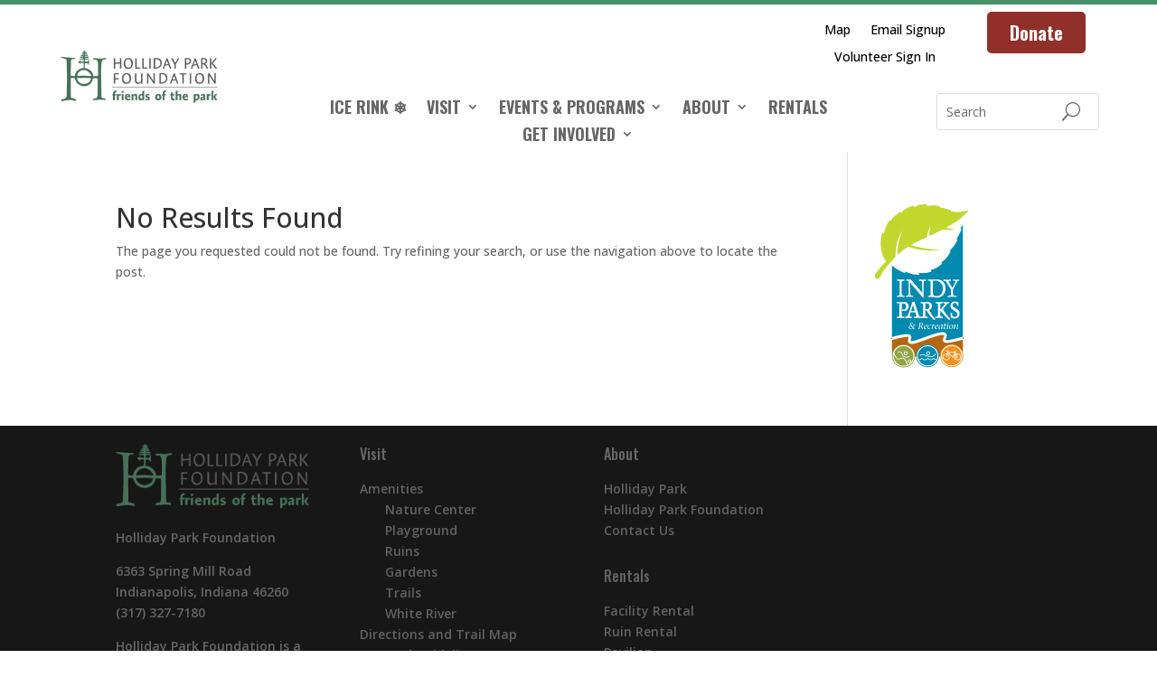

--- FILE ---
content_type: text/html; charset=UTF-8
request_url: https://www.hollidaypark.org/tag/book-club/
body_size: 21216
content:
<!DOCTYPE html>
<html lang="en-US">
<head>
	<meta name="facebook-domain-verification" content="gx269woiye1l2f78ye0u3gbnyciex6" />
	<meta charset="UTF-8" />
<meta http-equiv="X-UA-Compatible" content="IE=edge">
	<link rel="pingback" href="https://www.hollidaypark.org/wordpress/xmlrpc.php" />

	<script type="text/javascript">
		document.documentElement.className = 'js';
	</script>
	
	<meta name='robots' content='index, follow, max-image-preview:large, max-snippet:-1, max-video-preview:-1' />

<!-- Google Tag Manager for WordPress by gtm4wp.com -->
<script data-cfasync="false" data-pagespeed-no-defer>
	var gtm4wp_datalayer_name = "dataLayer";
	var dataLayer = dataLayer || [];

	const gtm4wp_scrollerscript_debugmode         = false;
	const gtm4wp_scrollerscript_callbacktime      = 100;
	const gtm4wp_scrollerscript_readerlocation    = 150;
	const gtm4wp_scrollerscript_contentelementid  = "content";
	const gtm4wp_scrollerscript_scannertime       = 60;
</script>
<!-- End Google Tag Manager for WordPress by gtm4wp.com --><script type="text/javascript">
			let jqueryParams=[],jQuery=function(r){return jqueryParams=[...jqueryParams,r],jQuery},$=function(r){return jqueryParams=[...jqueryParams,r],$};window.jQuery=jQuery,window.$=jQuery;let customHeadScripts=!1;jQuery.fn=jQuery.prototype={},$.fn=jQuery.prototype={},jQuery.noConflict=function(r){if(window.jQuery)return jQuery=window.jQuery,$=window.jQuery,customHeadScripts=!0,jQuery.noConflict},jQuery.ready=function(r){jqueryParams=[...jqueryParams,r]},$.ready=function(r){jqueryParams=[...jqueryParams,r]},jQuery.load=function(r){jqueryParams=[...jqueryParams,r]},$.load=function(r){jqueryParams=[...jqueryParams,r]},jQuery.fn.ready=function(r){jqueryParams=[...jqueryParams,r]},$.fn.ready=function(r){jqueryParams=[...jqueryParams,r]};</script>
	<!-- This site is optimized with the Yoast SEO plugin v26.6 - https://yoast.com/wordpress/plugins/seo/ -->
	<title>book club Archives - Holliday Park Foundation</title>
	<link rel="canonical" href="https://www.hollidaypark.org/tag/book-club/" />
	<meta property="og:locale" content="en_US" />
	<meta property="og:type" content="article" />
	<meta property="og:title" content="book club Archives - Holliday Park Foundation" />
	<meta property="og:url" content="https://www.hollidaypark.org/tag/book-club/" />
	<meta property="og:site_name" content="Holliday Park Foundation" />
	<meta name="twitter:card" content="summary_large_image" />
	<script type="application/ld+json" class="yoast-schema-graph">{"@context":"https://schema.org","@graph":[{"@type":"CollectionPage","@id":"https://www.hollidaypark.org/tag/book-club/","url":"https://www.hollidaypark.org/tag/book-club/","name":"book club Archives - Holliday Park Foundation","isPartOf":{"@id":"https://www.hollidaypark.org/#website"},"breadcrumb":{"@id":"https://www.hollidaypark.org/tag/book-club/#breadcrumb"},"inLanguage":"en-US"},{"@type":"BreadcrumbList","@id":"https://www.hollidaypark.org/tag/book-club/#breadcrumb","itemListElement":[{"@type":"ListItem","position":1,"name":"Home","item":"https://www.hollidaypark.org/"},{"@type":"ListItem","position":2,"name":"book club"}]},{"@type":"WebSite","@id":"https://www.hollidaypark.org/#website","url":"https://www.hollidaypark.org/","name":"Holliday Park Foundation","description":"Welcome to Holliday Park in Indianapolis","potentialAction":[{"@type":"SearchAction","target":{"@type":"EntryPoint","urlTemplate":"https://www.hollidaypark.org/?s={search_term_string}"},"query-input":{"@type":"PropertyValueSpecification","valueRequired":true,"valueName":"search_term_string"}}],"inLanguage":"en-US"}]}</script>
	<!-- / Yoast SEO plugin. -->


<link rel='dns-prefetch' href='//player.vimeo.com' />
<link rel='dns-prefetch' href='//maps.googleapis.com' />
<link rel='dns-prefetch' href='//meet.jit.si' />
<link rel='dns-prefetch' href='//fonts.googleapis.com' />
<link rel="alternate" type="application/rss+xml" title="Holliday Park Foundation &raquo; Feed" href="https://www.hollidaypark.org/feed/" />
<link rel="alternate" type="application/rss+xml" title="Holliday Park Foundation &raquo; Comments Feed" href="https://www.hollidaypark.org/comments/feed/" />
<link rel="alternate" type="application/rss+xml" title="Holliday Park Foundation &raquo; book club Tag Feed" href="https://www.hollidaypark.org/tag/book-club/feed/" />
<meta content="Holliday Park 2020 v.1.0" name="generator"/><style id='wp-block-library-inline-css' type='text/css'>
:root{--wp-block-synced-color:#7a00df;--wp-block-synced-color--rgb:122,0,223;--wp-bound-block-color:var(--wp-block-synced-color);--wp-editor-canvas-background:#ddd;--wp-admin-theme-color:#007cba;--wp-admin-theme-color--rgb:0,124,186;--wp-admin-theme-color-darker-10:#006ba1;--wp-admin-theme-color-darker-10--rgb:0,107,160.5;--wp-admin-theme-color-darker-20:#005a87;--wp-admin-theme-color-darker-20--rgb:0,90,135;--wp-admin-border-width-focus:2px}@media (min-resolution:192dpi){:root{--wp-admin-border-width-focus:1.5px}}.wp-element-button{cursor:pointer}:root .has-very-light-gray-background-color{background-color:#eee}:root .has-very-dark-gray-background-color{background-color:#313131}:root .has-very-light-gray-color{color:#eee}:root .has-very-dark-gray-color{color:#313131}:root .has-vivid-green-cyan-to-vivid-cyan-blue-gradient-background{background:linear-gradient(135deg,#00d084,#0693e3)}:root .has-purple-crush-gradient-background{background:linear-gradient(135deg,#34e2e4,#4721fb 50%,#ab1dfe)}:root .has-hazy-dawn-gradient-background{background:linear-gradient(135deg,#faaca8,#dad0ec)}:root .has-subdued-olive-gradient-background{background:linear-gradient(135deg,#fafae1,#67a671)}:root .has-atomic-cream-gradient-background{background:linear-gradient(135deg,#fdd79a,#004a59)}:root .has-nightshade-gradient-background{background:linear-gradient(135deg,#330968,#31cdcf)}:root .has-midnight-gradient-background{background:linear-gradient(135deg,#020381,#2874fc)}:root{--wp--preset--font-size--normal:16px;--wp--preset--font-size--huge:42px}.has-regular-font-size{font-size:1em}.has-larger-font-size{font-size:2.625em}.has-normal-font-size{font-size:var(--wp--preset--font-size--normal)}.has-huge-font-size{font-size:var(--wp--preset--font-size--huge)}.has-text-align-center{text-align:center}.has-text-align-left{text-align:left}.has-text-align-right{text-align:right}.has-fit-text{white-space:nowrap!important}#end-resizable-editor-section{display:none}.aligncenter{clear:both}.items-justified-left{justify-content:flex-start}.items-justified-center{justify-content:center}.items-justified-right{justify-content:flex-end}.items-justified-space-between{justify-content:space-between}.screen-reader-text{border:0;clip-path:inset(50%);height:1px;margin:-1px;overflow:hidden;padding:0;position:absolute;width:1px;word-wrap:normal!important}.screen-reader-text:focus{background-color:#ddd;clip-path:none;color:#444;display:block;font-size:1em;height:auto;left:5px;line-height:normal;padding:15px 23px 14px;text-decoration:none;top:5px;width:auto;z-index:100000}html :where(.has-border-color){border-style:solid}html :where([style*=border-top-color]){border-top-style:solid}html :where([style*=border-right-color]){border-right-style:solid}html :where([style*=border-bottom-color]){border-bottom-style:solid}html :where([style*=border-left-color]){border-left-style:solid}html :where([style*=border-width]){border-style:solid}html :where([style*=border-top-width]){border-top-style:solid}html :where([style*=border-right-width]){border-right-style:solid}html :where([style*=border-bottom-width]){border-bottom-style:solid}html :where([style*=border-left-width]){border-left-style:solid}html :where(img[class*=wp-image-]){height:auto;max-width:100%}:where(figure){margin:0 0 1em}html :where(.is-position-sticky){--wp-admin--admin-bar--position-offset:var(--wp-admin--admin-bar--height,0px)}@media screen and (max-width:600px){html :where(.is-position-sticky){--wp-admin--admin-bar--position-offset:0px}}

/*# sourceURL=wp-block-library-inline-css */
</style><style id='global-styles-inline-css' type='text/css'>
:root{--wp--preset--aspect-ratio--square: 1;--wp--preset--aspect-ratio--4-3: 4/3;--wp--preset--aspect-ratio--3-4: 3/4;--wp--preset--aspect-ratio--3-2: 3/2;--wp--preset--aspect-ratio--2-3: 2/3;--wp--preset--aspect-ratio--16-9: 16/9;--wp--preset--aspect-ratio--9-16: 9/16;--wp--preset--color--black: #000000;--wp--preset--color--cyan-bluish-gray: #abb8c3;--wp--preset--color--white: #ffffff;--wp--preset--color--pale-pink: #f78da7;--wp--preset--color--vivid-red: #cf2e2e;--wp--preset--color--luminous-vivid-orange: #ff6900;--wp--preset--color--luminous-vivid-amber: #fcb900;--wp--preset--color--light-green-cyan: #7bdcb5;--wp--preset--color--vivid-green-cyan: #00d084;--wp--preset--color--pale-cyan-blue: #8ed1fc;--wp--preset--color--vivid-cyan-blue: #0693e3;--wp--preset--color--vivid-purple: #9b51e0;--wp--preset--gradient--vivid-cyan-blue-to-vivid-purple: linear-gradient(135deg,rgb(6,147,227) 0%,rgb(155,81,224) 100%);--wp--preset--gradient--light-green-cyan-to-vivid-green-cyan: linear-gradient(135deg,rgb(122,220,180) 0%,rgb(0,208,130) 100%);--wp--preset--gradient--luminous-vivid-amber-to-luminous-vivid-orange: linear-gradient(135deg,rgb(252,185,0) 0%,rgb(255,105,0) 100%);--wp--preset--gradient--luminous-vivid-orange-to-vivid-red: linear-gradient(135deg,rgb(255,105,0) 0%,rgb(207,46,46) 100%);--wp--preset--gradient--very-light-gray-to-cyan-bluish-gray: linear-gradient(135deg,rgb(238,238,238) 0%,rgb(169,184,195) 100%);--wp--preset--gradient--cool-to-warm-spectrum: linear-gradient(135deg,rgb(74,234,220) 0%,rgb(151,120,209) 20%,rgb(207,42,186) 40%,rgb(238,44,130) 60%,rgb(251,105,98) 80%,rgb(254,248,76) 100%);--wp--preset--gradient--blush-light-purple: linear-gradient(135deg,rgb(255,206,236) 0%,rgb(152,150,240) 100%);--wp--preset--gradient--blush-bordeaux: linear-gradient(135deg,rgb(254,205,165) 0%,rgb(254,45,45) 50%,rgb(107,0,62) 100%);--wp--preset--gradient--luminous-dusk: linear-gradient(135deg,rgb(255,203,112) 0%,rgb(199,81,192) 50%,rgb(65,88,208) 100%);--wp--preset--gradient--pale-ocean: linear-gradient(135deg,rgb(255,245,203) 0%,rgb(182,227,212) 50%,rgb(51,167,181) 100%);--wp--preset--gradient--electric-grass: linear-gradient(135deg,rgb(202,248,128) 0%,rgb(113,206,126) 100%);--wp--preset--gradient--midnight: linear-gradient(135deg,rgb(2,3,129) 0%,rgb(40,116,252) 100%);--wp--preset--font-size--small: 13px;--wp--preset--font-size--medium: 20px;--wp--preset--font-size--large: 36px;--wp--preset--font-size--x-large: 42px;--wp--preset--spacing--20: 0.44rem;--wp--preset--spacing--30: 0.67rem;--wp--preset--spacing--40: 1rem;--wp--preset--spacing--50: 1.5rem;--wp--preset--spacing--60: 2.25rem;--wp--preset--spacing--70: 3.38rem;--wp--preset--spacing--80: 5.06rem;--wp--preset--shadow--natural: 6px 6px 9px rgba(0, 0, 0, 0.2);--wp--preset--shadow--deep: 12px 12px 50px rgba(0, 0, 0, 0.4);--wp--preset--shadow--sharp: 6px 6px 0px rgba(0, 0, 0, 0.2);--wp--preset--shadow--outlined: 6px 6px 0px -3px rgb(255, 255, 255), 6px 6px rgb(0, 0, 0);--wp--preset--shadow--crisp: 6px 6px 0px rgb(0, 0, 0);}:root { --wp--style--global--content-size: 823px;--wp--style--global--wide-size: 1080px; }:where(body) { margin: 0; }.wp-site-blocks > .alignleft { float: left; margin-right: 2em; }.wp-site-blocks > .alignright { float: right; margin-left: 2em; }.wp-site-blocks > .aligncenter { justify-content: center; margin-left: auto; margin-right: auto; }:where(.is-layout-flex){gap: 0.5em;}:where(.is-layout-grid){gap: 0.5em;}.is-layout-flow > .alignleft{float: left;margin-inline-start: 0;margin-inline-end: 2em;}.is-layout-flow > .alignright{float: right;margin-inline-start: 2em;margin-inline-end: 0;}.is-layout-flow > .aligncenter{margin-left: auto !important;margin-right: auto !important;}.is-layout-constrained > .alignleft{float: left;margin-inline-start: 0;margin-inline-end: 2em;}.is-layout-constrained > .alignright{float: right;margin-inline-start: 2em;margin-inline-end: 0;}.is-layout-constrained > .aligncenter{margin-left: auto !important;margin-right: auto !important;}.is-layout-constrained > :where(:not(.alignleft):not(.alignright):not(.alignfull)){max-width: var(--wp--style--global--content-size);margin-left: auto !important;margin-right: auto !important;}.is-layout-constrained > .alignwide{max-width: var(--wp--style--global--wide-size);}body .is-layout-flex{display: flex;}.is-layout-flex{flex-wrap: wrap;align-items: center;}.is-layout-flex > :is(*, div){margin: 0;}body .is-layout-grid{display: grid;}.is-layout-grid > :is(*, div){margin: 0;}body{padding-top: 0px;padding-right: 0px;padding-bottom: 0px;padding-left: 0px;}:root :where(.wp-element-button, .wp-block-button__link){background-color: #32373c;border-width: 0;color: #fff;font-family: inherit;font-size: inherit;font-style: inherit;font-weight: inherit;letter-spacing: inherit;line-height: inherit;padding-top: calc(0.667em + 2px);padding-right: calc(1.333em + 2px);padding-bottom: calc(0.667em + 2px);padding-left: calc(1.333em + 2px);text-decoration: none;text-transform: inherit;}.has-black-color{color: var(--wp--preset--color--black) !important;}.has-cyan-bluish-gray-color{color: var(--wp--preset--color--cyan-bluish-gray) !important;}.has-white-color{color: var(--wp--preset--color--white) !important;}.has-pale-pink-color{color: var(--wp--preset--color--pale-pink) !important;}.has-vivid-red-color{color: var(--wp--preset--color--vivid-red) !important;}.has-luminous-vivid-orange-color{color: var(--wp--preset--color--luminous-vivid-orange) !important;}.has-luminous-vivid-amber-color{color: var(--wp--preset--color--luminous-vivid-amber) !important;}.has-light-green-cyan-color{color: var(--wp--preset--color--light-green-cyan) !important;}.has-vivid-green-cyan-color{color: var(--wp--preset--color--vivid-green-cyan) !important;}.has-pale-cyan-blue-color{color: var(--wp--preset--color--pale-cyan-blue) !important;}.has-vivid-cyan-blue-color{color: var(--wp--preset--color--vivid-cyan-blue) !important;}.has-vivid-purple-color{color: var(--wp--preset--color--vivid-purple) !important;}.has-black-background-color{background-color: var(--wp--preset--color--black) !important;}.has-cyan-bluish-gray-background-color{background-color: var(--wp--preset--color--cyan-bluish-gray) !important;}.has-white-background-color{background-color: var(--wp--preset--color--white) !important;}.has-pale-pink-background-color{background-color: var(--wp--preset--color--pale-pink) !important;}.has-vivid-red-background-color{background-color: var(--wp--preset--color--vivid-red) !important;}.has-luminous-vivid-orange-background-color{background-color: var(--wp--preset--color--luminous-vivid-orange) !important;}.has-luminous-vivid-amber-background-color{background-color: var(--wp--preset--color--luminous-vivid-amber) !important;}.has-light-green-cyan-background-color{background-color: var(--wp--preset--color--light-green-cyan) !important;}.has-vivid-green-cyan-background-color{background-color: var(--wp--preset--color--vivid-green-cyan) !important;}.has-pale-cyan-blue-background-color{background-color: var(--wp--preset--color--pale-cyan-blue) !important;}.has-vivid-cyan-blue-background-color{background-color: var(--wp--preset--color--vivid-cyan-blue) !important;}.has-vivid-purple-background-color{background-color: var(--wp--preset--color--vivid-purple) !important;}.has-black-border-color{border-color: var(--wp--preset--color--black) !important;}.has-cyan-bluish-gray-border-color{border-color: var(--wp--preset--color--cyan-bluish-gray) !important;}.has-white-border-color{border-color: var(--wp--preset--color--white) !important;}.has-pale-pink-border-color{border-color: var(--wp--preset--color--pale-pink) !important;}.has-vivid-red-border-color{border-color: var(--wp--preset--color--vivid-red) !important;}.has-luminous-vivid-orange-border-color{border-color: var(--wp--preset--color--luminous-vivid-orange) !important;}.has-luminous-vivid-amber-border-color{border-color: var(--wp--preset--color--luminous-vivid-amber) !important;}.has-light-green-cyan-border-color{border-color: var(--wp--preset--color--light-green-cyan) !important;}.has-vivid-green-cyan-border-color{border-color: var(--wp--preset--color--vivid-green-cyan) !important;}.has-pale-cyan-blue-border-color{border-color: var(--wp--preset--color--pale-cyan-blue) !important;}.has-vivid-cyan-blue-border-color{border-color: var(--wp--preset--color--vivid-cyan-blue) !important;}.has-vivid-purple-border-color{border-color: var(--wp--preset--color--vivid-purple) !important;}.has-vivid-cyan-blue-to-vivid-purple-gradient-background{background: var(--wp--preset--gradient--vivid-cyan-blue-to-vivid-purple) !important;}.has-light-green-cyan-to-vivid-green-cyan-gradient-background{background: var(--wp--preset--gradient--light-green-cyan-to-vivid-green-cyan) !important;}.has-luminous-vivid-amber-to-luminous-vivid-orange-gradient-background{background: var(--wp--preset--gradient--luminous-vivid-amber-to-luminous-vivid-orange) !important;}.has-luminous-vivid-orange-to-vivid-red-gradient-background{background: var(--wp--preset--gradient--luminous-vivid-orange-to-vivid-red) !important;}.has-very-light-gray-to-cyan-bluish-gray-gradient-background{background: var(--wp--preset--gradient--very-light-gray-to-cyan-bluish-gray) !important;}.has-cool-to-warm-spectrum-gradient-background{background: var(--wp--preset--gradient--cool-to-warm-spectrum) !important;}.has-blush-light-purple-gradient-background{background: var(--wp--preset--gradient--blush-light-purple) !important;}.has-blush-bordeaux-gradient-background{background: var(--wp--preset--gradient--blush-bordeaux) !important;}.has-luminous-dusk-gradient-background{background: var(--wp--preset--gradient--luminous-dusk) !important;}.has-pale-ocean-gradient-background{background: var(--wp--preset--gradient--pale-ocean) !important;}.has-electric-grass-gradient-background{background: var(--wp--preset--gradient--electric-grass) !important;}.has-midnight-gradient-background{background: var(--wp--preset--gradient--midnight) !important;}.has-small-font-size{font-size: var(--wp--preset--font-size--small) !important;}.has-medium-font-size{font-size: var(--wp--preset--font-size--medium) !important;}.has-large-font-size{font-size: var(--wp--preset--font-size--large) !important;}.has-x-large-font-size{font-size: var(--wp--preset--font-size--x-large) !important;}
/*# sourceURL=global-styles-inline-css */
</style>

<link rel='stylesheet' id='dmpro_general_style-css' href='https://www.hollidaypark.org/wordpress/wp-content/plugins/divi-modules-pro/public/css/general.css?ver=1.0.0' type='text/css' media='all' />
<style id='dmpro_general_style-inline-css' type='text/css'>
@media (min-width: 981px) {#dmpro-mediaquery-state { z-index:1; }}@media (max-width: 980px) and (min-width: 769px){#dmpro-mediaquery-state { z-index:2; }}@media (max-width: 768px) and (min-width: 401px){#dmpro-mediaquery-state { z-index:2; }}@media (max-width: 400px){#dmpro-mediaquery-state { z-index:3; }}
/*# sourceURL=dmpro_general_style-inline-css */
</style>
<link rel='stylesheet' id='et-divi-open-sans-css' href='https://fonts.googleapis.com/css?family=Open+Sans:300italic,400italic,600italic,700italic,800italic,400,300,600,700,800&#038;subset=latin,latin-ext&#038;display=swap' type='text/css' media='all' />
<link rel='stylesheet' id='evcal_google_fonts-css' href='https://fonts.googleapis.com/css?family=Noto+Sans%3A400%2C400italic%2C700%7CPoppins%3A700%2C800%2C900&#038;subset=latin%2Clatin-ext&#038;ver=5.0.5' type='text/css' media='all' />
<link rel='stylesheet' id='evcal_cal_default-css' href='//www.hollidaypark.org/wordpress/wp-content/plugins/eventON/assets/css/eventon_styles.css?ver=5.0.5' type='text/css' media='all' />
<link rel='stylesheet' id='evo_font_icons-css' href='//www.hollidaypark.org/wordpress/wp-content/plugins/eventON/assets/fonts/all.css?ver=5.0.5' type='text/css' media='all' />
<link rel='stylesheet' id='eventon_dynamic_styles-css' href='//www.hollidaypark.org/wordpress/wp-content/plugins/eventON/assets/css/eventon_dynamic_styles.css?ver=5.0.5' type='text/css' media='all' />
<style id='divi-style-parent-inline-inline-css' type='text/css'>
/*!
Theme Name: Divi
Theme URI: http://www.elegantthemes.com/gallery/divi/
Version: 4.27.5
Description: Smart. Flexible. Beautiful. Divi is the most powerful theme in our collection.
Author: Elegant Themes
Author URI: http://www.elegantthemes.com
License: GNU General Public License v2
License URI: http://www.gnu.org/licenses/gpl-2.0.html
*/

a,abbr,acronym,address,applet,b,big,blockquote,body,center,cite,code,dd,del,dfn,div,dl,dt,em,fieldset,font,form,h1,h2,h3,h4,h5,h6,html,i,iframe,img,ins,kbd,label,legend,li,object,ol,p,pre,q,s,samp,small,span,strike,strong,sub,sup,tt,u,ul,var{margin:0;padding:0;border:0;outline:0;font-size:100%;-ms-text-size-adjust:100%;-webkit-text-size-adjust:100%;vertical-align:baseline;background:transparent}body{line-height:1}ol,ul{list-style:none}blockquote,q{quotes:none}blockquote:after,blockquote:before,q:after,q:before{content:"";content:none}blockquote{margin:20px 0 30px;border-left:5px solid;padding-left:20px}:focus{outline:0}del{text-decoration:line-through}pre{overflow:auto;padding:10px}figure{margin:0}table{border-collapse:collapse;border-spacing:0}article,aside,footer,header,hgroup,nav,section{display:block}body{font-family:Open Sans,Arial,sans-serif;font-size:14px;color:#666;background-color:#fff;line-height:1.7em;font-weight:500;-webkit-font-smoothing:antialiased;-moz-osx-font-smoothing:grayscale}body.page-template-page-template-blank-php #page-container{padding-top:0!important}body.et_cover_background{background-size:cover!important;background-position:top!important;background-repeat:no-repeat!important;background-attachment:fixed}a{color:#2ea3f2}a,a:hover{text-decoration:none}p{padding-bottom:1em}p:not(.has-background):last-of-type{padding-bottom:0}p.et_normal_padding{padding-bottom:1em}strong{font-weight:700}cite,em,i{font-style:italic}code,pre{font-family:Courier New,monospace;margin-bottom:10px}ins{text-decoration:none}sub,sup{height:0;line-height:1;position:relative;vertical-align:baseline}sup{bottom:.8em}sub{top:.3em}dl{margin:0 0 1.5em}dl dt{font-weight:700}dd{margin-left:1.5em}blockquote p{padding-bottom:0}embed,iframe,object,video{max-width:100%}h1,h2,h3,h4,h5,h6{color:#333;padding-bottom:10px;line-height:1em;font-weight:500}h1 a,h2 a,h3 a,h4 a,h5 a,h6 a{color:inherit}h1{font-size:30px}h2{font-size:26px}h3{font-size:22px}h4{font-size:18px}h5{font-size:16px}h6{font-size:14px}input{-webkit-appearance:none}input[type=checkbox]{-webkit-appearance:checkbox}input[type=radio]{-webkit-appearance:radio}input.text,input.title,input[type=email],input[type=password],input[type=tel],input[type=text],select,textarea{background-color:#fff;border:1px solid #bbb;padding:2px;color:#4e4e4e}input.text:focus,input.title:focus,input[type=text]:focus,select:focus,textarea:focus{border-color:#2d3940;color:#3e3e3e}input.text,input.title,input[type=text],select,textarea{margin:0}textarea{padding:4px}button,input,select,textarea{font-family:inherit}img{max-width:100%;height:auto}.clear{clear:both}br.clear{margin:0;padding:0}.pagination{clear:both}#et_search_icon:hover,.et-social-icon a:hover,.et_password_protected_form .et_submit_button,.form-submit .et_pb_buttontton.alt.disabled,.nav-single a,.posted_in a{color:#2ea3f2}.et-search-form,blockquote{border-color:#2ea3f2}#main-content{background-color:#fff}.container{width:80%;max-width:1080px;margin:auto;position:relative}body:not(.et-tb) #main-content .container,body:not(.et-tb-has-header) #main-content .container{padding-top:58px}.et_full_width_page #main-content .container:before{display:none}.main_title{margin-bottom:20px}.et_password_protected_form .et_submit_button:hover,.form-submit .et_pb_button:hover{background:rgba(0,0,0,.05)}.et_button_icon_visible .et_pb_button{padding-right:2em;padding-left:.7em}.et_button_icon_visible .et_pb_button:after{opacity:1;margin-left:0}.et_button_left .et_pb_button:hover:after{left:.15em}.et_button_left .et_pb_button:after{margin-left:0;left:1em}.et_button_icon_visible.et_button_left .et_pb_button,.et_button_left .et_pb_button:hover,.et_button_left .et_pb_module .et_pb_button:hover{padding-left:2em;padding-right:.7em}.et_button_icon_visible.et_button_left .et_pb_button:after,.et_button_left .et_pb_button:hover:after{left:.15em}.et_password_protected_form .et_submit_button:hover,.form-submit .et_pb_button:hover{padding:.3em 1em}.et_button_no_icon .et_pb_button:after{display:none}.et_button_no_icon.et_button_icon_visible.et_button_left .et_pb_button,.et_button_no_icon.et_button_left .et_pb_button:hover,.et_button_no_icon .et_pb_button,.et_button_no_icon .et_pb_button:hover{padding:.3em 1em!important}.et_button_custom_icon .et_pb_button:after{line-height:1.7em}.et_button_custom_icon.et_button_icon_visible .et_pb_button:after,.et_button_custom_icon .et_pb_button:hover:after{margin-left:.3em}#left-area .post_format-post-format-gallery .wp-block-gallery:first-of-type{padding:0;margin-bottom:-16px}.entry-content table:not(.variations){border:1px solid #eee;margin:0 0 15px;text-align:left;width:100%}.entry-content thead th,.entry-content tr th{color:#555;font-weight:700;padding:9px 24px}.entry-content tr td{border-top:1px solid #eee;padding:6px 24px}#left-area ul,.entry-content ul,.et-l--body ul,.et-l--footer ul,.et-l--header ul{list-style-type:disc;padding:0 0 23px 1em;line-height:26px}#left-area ol,.entry-content ol,.et-l--body ol,.et-l--footer ol,.et-l--header ol{list-style-type:decimal;list-style-position:inside;padding:0 0 23px;line-height:26px}#left-area ul li ul,.entry-content ul li ol{padding:2px 0 2px 20px}#left-area ol li ul,.entry-content ol li ol,.et-l--body ol li ol,.et-l--footer ol li ol,.et-l--header ol li ol{padding:2px 0 2px 35px}#left-area ul.wp-block-gallery{display:-webkit-box;display:-ms-flexbox;display:flex;-ms-flex-wrap:wrap;flex-wrap:wrap;list-style-type:none;padding:0}#left-area ul.products{padding:0!important;line-height:1.7!important;list-style:none!important}.gallery-item a{display:block}.gallery-caption,.gallery-item a{width:90%}#wpadminbar{z-index:100001}#left-area .post-meta{font-size:14px;padding-bottom:15px}#left-area .post-meta a{text-decoration:none;color:#666}#left-area .et_featured_image{padding-bottom:7px}.single .post{padding-bottom:25px}body.single .et_audio_content{margin-bottom:-6px}.nav-single a{text-decoration:none;color:#2ea3f2;font-size:14px;font-weight:400}.nav-previous{float:left}.nav-next{float:right}.et_password_protected_form p input{background-color:#eee;border:none!important;width:100%!important;border-radius:0!important;font-size:14px;color:#999!important;padding:16px!important;-webkit-box-sizing:border-box;box-sizing:border-box}.et_password_protected_form label{display:none}.et_password_protected_form .et_submit_button{font-family:inherit;display:block;float:right;margin:8px auto 0;cursor:pointer}.post-password-required p.nocomments.container{max-width:100%}.post-password-required p.nocomments.container:before{display:none}.aligncenter,div.post .new-post .aligncenter{display:block;margin-left:auto;margin-right:auto}.wp-caption{border:1px solid #ddd;text-align:center;background-color:#f3f3f3;margin-bottom:10px;max-width:96%;padding:8px}.wp-caption.alignleft{margin:0 30px 20px 0}.wp-caption.alignright{margin:0 0 20px 30px}.wp-caption img{margin:0;padding:0;border:0}.wp-caption p.wp-caption-text{font-size:12px;padding:0 4px 5px;margin:0}.alignright{float:right}.alignleft{float:left}img.alignleft{display:inline;float:left;margin-right:15px}img.alignright{display:inline;float:right;margin-left:15px}.page.et_pb_pagebuilder_layout #main-content{background-color:transparent}body #main-content .et_builder_inner_content>h1,body #main-content .et_builder_inner_content>h2,body #main-content .et_builder_inner_content>h3,body #main-content .et_builder_inner_content>h4,body #main-content .et_builder_inner_content>h5,body #main-content .et_builder_inner_content>h6{line-height:1.4em}body #main-content .et_builder_inner_content>p{line-height:1.7em}.wp-block-pullquote{margin:20px 0 30px}.wp-block-pullquote.has-background blockquote{border-left:none}.wp-block-group.has-background{padding:1.5em 1.5em .5em}@media (min-width:981px){#left-area{width:79.125%;padding-bottom:23px}#main-content .container:before{content:"";position:absolute;top:0;height:100%;width:1px;background-color:#e2e2e2}.et_full_width_page #left-area,.et_no_sidebar #left-area{float:none;width:100%!important}.et_full_width_page #left-area{padding-bottom:0}.et_no_sidebar #main-content .container:before{display:none}}@media (max-width:980px){#page-container{padding-top:80px}.et-tb #page-container,.et-tb-has-header #page-container{padding-top:0!important}#left-area,#sidebar{width:100%!important}#main-content .container:before{display:none!important}.et_full_width_page .et_gallery_item:nth-child(4n+1){clear:none}}@media print{#page-container{padding-top:0!important}}#wp-admin-bar-et-use-visual-builder a:before{font-family:ETmodules!important;content:"\e625";font-size:30px!important;width:28px;margin-top:-3px;color:#974df3!important}#wp-admin-bar-et-use-visual-builder:hover a:before{color:#fff!important}#wp-admin-bar-et-use-visual-builder:hover a,#wp-admin-bar-et-use-visual-builder a:hover{transition:background-color .5s ease;-webkit-transition:background-color .5s ease;-moz-transition:background-color .5s ease;background-color:#7e3bd0!important;color:#fff!important}* html .clearfix,:first-child+html .clearfix{zoom:1}.iphone .et_pb_section_video_bg video::-webkit-media-controls-start-playback-button{display:none!important;-webkit-appearance:none}.et_mobile_device .et_pb_section_parallax .et_pb_parallax_css{background-attachment:scroll}.et-social-facebook a.icon:before{content:"\e093"}.et-social-twitter a.icon:before{content:"\e094"}.et-social-google-plus a.icon:before{content:"\e096"}.et-social-instagram a.icon:before{content:"\e09a"}.et-social-rss a.icon:before{content:"\e09e"}.ai1ec-single-event:after{content:" ";display:table;clear:both}.evcal_event_details .evcal_evdata_cell .eventon_details_shading_bot.eventon_details_shading_bot{z-index:3}.wp-block-divi-layout{margin-bottom:1em}*{-webkit-box-sizing:border-box;box-sizing:border-box}#et-info-email:before,#et-info-phone:before,#et_search_icon:before,.comment-reply-link:after,.et-cart-info span:before,.et-pb-arrow-next:before,.et-pb-arrow-prev:before,.et-social-icon a:before,.et_audio_container .mejs-playpause-button button:before,.et_audio_container .mejs-volume-button button:before,.et_overlay:before,.et_password_protected_form .et_submit_button:after,.et_pb_button:after,.et_pb_contact_reset:after,.et_pb_contact_submit:after,.et_pb_font_icon:before,.et_pb_newsletter_button:after,.et_pb_pricing_table_button:after,.et_pb_promo_button:after,.et_pb_testimonial:before,.et_pb_toggle_title:before,.form-submit .et_pb_button:after,.mobile_menu_bar:before,a.et_pb_more_button:after{font-family:ETmodules!important;speak:none;font-style:normal;font-weight:400;-webkit-font-feature-settings:normal;font-feature-settings:normal;font-variant:normal;text-transform:none;line-height:1;-webkit-font-smoothing:antialiased;-moz-osx-font-smoothing:grayscale;text-shadow:0 0;direction:ltr}.et-pb-icon,.et_pb_custom_button_icon.et_pb_button:after,.et_pb_login .et_pb_custom_button_icon.et_pb_button:after,.et_pb_woo_custom_button_icon .button.et_pb_custom_button_icon.et_pb_button:after,.et_pb_woo_custom_button_icon .button.et_pb_custom_button_icon.et_pb_button:hover:after{content:attr(data-icon)}.et-pb-icon{font-family:ETmodules;speak:none;font-weight:400;-webkit-font-feature-settings:normal;font-feature-settings:normal;font-variant:normal;text-transform:none;line-height:1;-webkit-font-smoothing:antialiased;font-size:96px;font-style:normal;display:inline-block;-webkit-box-sizing:border-box;box-sizing:border-box;direction:ltr}#et-ajax-saving{display:none;-webkit-transition:background .3s,-webkit-box-shadow .3s;transition:background .3s,-webkit-box-shadow .3s;transition:background .3s,box-shadow .3s;transition:background .3s,box-shadow .3s,-webkit-box-shadow .3s;-webkit-box-shadow:rgba(0,139,219,.247059) 0 0 60px;box-shadow:0 0 60px rgba(0,139,219,.247059);position:fixed;top:50%;left:50%;width:50px;height:50px;background:#fff;border-radius:50px;margin:-25px 0 0 -25px;z-index:999999;text-align:center}#et-ajax-saving img{margin:9px}.et-safe-mode-indicator,.et-safe-mode-indicator:focus,.et-safe-mode-indicator:hover{-webkit-box-shadow:0 5px 10px rgba(41,196,169,.15);box-shadow:0 5px 10px rgba(41,196,169,.15);background:#29c4a9;color:#fff;font-size:14px;font-weight:600;padding:12px;line-height:16px;border-radius:3px;position:fixed;bottom:30px;right:30px;z-index:999999;text-decoration:none;font-family:Open Sans,sans-serif;-webkit-font-smoothing:antialiased;-moz-osx-font-smoothing:grayscale}.et_pb_button{font-size:20px;font-weight:500;padding:.3em 1em;line-height:1.7em!important;background-color:transparent;background-size:cover;background-position:50%;background-repeat:no-repeat;border:2px solid;border-radius:3px;-webkit-transition-duration:.2s;transition-duration:.2s;-webkit-transition-property:all!important;transition-property:all!important}.et_pb_button,.et_pb_button_inner{position:relative}.et_pb_button:hover,.et_pb_module .et_pb_button:hover{border:2px solid transparent;padding:.3em 2em .3em .7em}.et_pb_button:hover{background-color:hsla(0,0%,100%,.2)}.et_pb_bg_layout_light.et_pb_button:hover,.et_pb_bg_layout_light .et_pb_button:hover{background-color:rgba(0,0,0,.05)}.et_pb_button:after,.et_pb_button:before{font-size:32px;line-height:1em;content:"\35";opacity:0;position:absolute;margin-left:-1em;-webkit-transition:all .2s;transition:all .2s;text-transform:none;-webkit-font-feature-settings:"kern" off;font-feature-settings:"kern" off;font-variant:none;font-style:normal;font-weight:400;text-shadow:none}.et_pb_button.et_hover_enabled:hover:after,.et_pb_button.et_pb_hovered:hover:after{-webkit-transition:none!important;transition:none!important}.et_pb_button:before{display:none}.et_pb_button:hover:after{opacity:1;margin-left:0}.et_pb_column_1_3 h1,.et_pb_column_1_4 h1,.et_pb_column_1_5 h1,.et_pb_column_1_6 h1,.et_pb_column_2_5 h1{font-size:26px}.et_pb_column_1_3 h2,.et_pb_column_1_4 h2,.et_pb_column_1_5 h2,.et_pb_column_1_6 h2,.et_pb_column_2_5 h2{font-size:23px}.et_pb_column_1_3 h3,.et_pb_column_1_4 h3,.et_pb_column_1_5 h3,.et_pb_column_1_6 h3,.et_pb_column_2_5 h3{font-size:20px}.et_pb_column_1_3 h4,.et_pb_column_1_4 h4,.et_pb_column_1_5 h4,.et_pb_column_1_6 h4,.et_pb_column_2_5 h4{font-size:18px}.et_pb_column_1_3 h5,.et_pb_column_1_4 h5,.et_pb_column_1_5 h5,.et_pb_column_1_6 h5,.et_pb_column_2_5 h5{font-size:16px}.et_pb_column_1_3 h6,.et_pb_column_1_4 h6,.et_pb_column_1_5 h6,.et_pb_column_1_6 h6,.et_pb_column_2_5 h6{font-size:15px}.et_pb_bg_layout_dark,.et_pb_bg_layout_dark h1,.et_pb_bg_layout_dark h2,.et_pb_bg_layout_dark h3,.et_pb_bg_layout_dark h4,.et_pb_bg_layout_dark h5,.et_pb_bg_layout_dark h6{color:#fff!important}.et_pb_module.et_pb_text_align_left{text-align:left}.et_pb_module.et_pb_text_align_center{text-align:center}.et_pb_module.et_pb_text_align_right{text-align:right}.et_pb_module.et_pb_text_align_justified{text-align:justify}.clearfix:after{visibility:hidden;display:block;font-size:0;content:" ";clear:both;height:0}.et_pb_bg_layout_light .et_pb_more_button{color:#2ea3f2}.et_builder_inner_content{position:relative;z-index:1}header .et_builder_inner_content{z-index:2}.et_pb_css_mix_blend_mode_passthrough{mix-blend-mode:unset!important}.et_pb_image_container{margin:-20px -20px 29px}.et_pb_module_inner{position:relative}.et_hover_enabled_preview{z-index:2}.et_hover_enabled:hover{position:relative;z-index:2}.et_pb_all_tabs,.et_pb_module,.et_pb_posts_nav a,.et_pb_tab,.et_pb_with_background{position:relative;background-size:cover;background-position:50%;background-repeat:no-repeat}.et_pb_background_mask,.et_pb_background_pattern{bottom:0;left:0;position:absolute;right:0;top:0}.et_pb_background_mask{background-size:calc(100% + 2px) calc(100% + 2px);background-repeat:no-repeat;background-position:50%;overflow:hidden}.et_pb_background_pattern{background-position:0 0;background-repeat:repeat}.et_pb_with_border{position:relative;border:0 solid #333}.post-password-required .et_pb_row{padding:0;width:100%}.post-password-required .et_password_protected_form{min-height:0}body.et_pb_pagebuilder_layout.et_pb_show_title .post-password-required .et_password_protected_form h1,body:not(.et_pb_pagebuilder_layout) .post-password-required .et_password_protected_form h1{display:none}.et_pb_no_bg{padding:0!important}.et_overlay.et_pb_inline_icon:before,.et_pb_inline_icon:before{content:attr(data-icon)}.et_pb_more_button{color:inherit;text-shadow:none;text-decoration:none;display:inline-block;margin-top:20px}.et_parallax_bg_wrap{overflow:hidden;position:absolute;top:0;right:0;bottom:0;left:0}.et_parallax_bg{background-repeat:no-repeat;background-position:top;background-size:cover;position:absolute;bottom:0;left:0;width:100%;height:100%;display:block}.et_parallax_bg.et_parallax_bg__hover,.et_parallax_bg.et_parallax_bg_phone,.et_parallax_bg.et_parallax_bg_tablet,.et_parallax_gradient.et_parallax_gradient__hover,.et_parallax_gradient.et_parallax_gradient_phone,.et_parallax_gradient.et_parallax_gradient_tablet,.et_pb_section_parallax_hover:hover .et_parallax_bg:not(.et_parallax_bg__hover),.et_pb_section_parallax_hover:hover .et_parallax_gradient:not(.et_parallax_gradient__hover){display:none}.et_pb_section_parallax_hover:hover .et_parallax_bg.et_parallax_bg__hover,.et_pb_section_parallax_hover:hover .et_parallax_gradient.et_parallax_gradient__hover{display:block}.et_parallax_gradient{bottom:0;display:block;left:0;position:absolute;right:0;top:0}.et_pb_module.et_pb_section_parallax,.et_pb_posts_nav a.et_pb_section_parallax,.et_pb_tab.et_pb_section_parallax{position:relative}.et_pb_section_parallax .et_pb_parallax_css,.et_pb_slides .et_parallax_bg.et_pb_parallax_css{background-attachment:fixed}body.et-bfb .et_pb_section_parallax .et_pb_parallax_css,body.et-bfb .et_pb_slides .et_parallax_bg.et_pb_parallax_css{background-attachment:scroll;bottom:auto}.et_pb_section_parallax.et_pb_column .et_pb_module,.et_pb_section_parallax.et_pb_row .et_pb_column,.et_pb_section_parallax.et_pb_row .et_pb_module{z-index:9;position:relative}.et_pb_more_button:hover:after{opacity:1;margin-left:0}.et_pb_preload .et_pb_section_video_bg,.et_pb_preload>div{visibility:hidden}.et_pb_preload,.et_pb_section.et_pb_section_video.et_pb_preload{position:relative;background:#464646!important}.et_pb_preload:before{content:"";position:absolute;top:50%;left:50%;background:url(https://www.hollidaypark.org/wordpress/wp-content/themes/Divi/includes/builder/styles/images/preloader.gif) no-repeat;border-radius:32px;width:32px;height:32px;margin:-16px 0 0 -16px}.box-shadow-overlay{position:absolute;top:0;left:0;width:100%;height:100%;z-index:10;pointer-events:none}.et_pb_section>.box-shadow-overlay~.et_pb_row{z-index:11}body.safari .section_has_divider{will-change:transform}.et_pb_row>.box-shadow-overlay{z-index:8}.has-box-shadow-overlay{position:relative}.et_clickable{cursor:pointer}.screen-reader-text{border:0;clip:rect(1px,1px,1px,1px);-webkit-clip-path:inset(50%);clip-path:inset(50%);height:1px;margin:-1px;overflow:hidden;padding:0;position:absolute!important;width:1px;word-wrap:normal!important}.et_multi_view_hidden,.et_multi_view_hidden_image{display:none!important}@keyframes multi-view-image-fade{0%{opacity:0}10%{opacity:.1}20%{opacity:.2}30%{opacity:.3}40%{opacity:.4}50%{opacity:.5}60%{opacity:.6}70%{opacity:.7}80%{opacity:.8}90%{opacity:.9}to{opacity:1}}.et_multi_view_image__loading{visibility:hidden}.et_multi_view_image__loaded{-webkit-animation:multi-view-image-fade .5s;animation:multi-view-image-fade .5s}#et-pb-motion-effects-offset-tracker{visibility:hidden!important;opacity:0;position:absolute;top:0;left:0}.et-pb-before-scroll-animation{opacity:0}header.et-l.et-l--header:after{clear:both;display:block;content:""}.et_pb_module{-webkit-animation-timing-function:linear;animation-timing-function:linear;-webkit-animation-duration:.2s;animation-duration:.2s}@-webkit-keyframes fadeBottom{0%{opacity:0;-webkit-transform:translateY(10%);transform:translateY(10%)}to{opacity:1;-webkit-transform:translateY(0);transform:translateY(0)}}@keyframes fadeBottom{0%{opacity:0;-webkit-transform:translateY(10%);transform:translateY(10%)}to{opacity:1;-webkit-transform:translateY(0);transform:translateY(0)}}@-webkit-keyframes fadeLeft{0%{opacity:0;-webkit-transform:translateX(-10%);transform:translateX(-10%)}to{opacity:1;-webkit-transform:translateX(0);transform:translateX(0)}}@keyframes fadeLeft{0%{opacity:0;-webkit-transform:translateX(-10%);transform:translateX(-10%)}to{opacity:1;-webkit-transform:translateX(0);transform:translateX(0)}}@-webkit-keyframes fadeRight{0%{opacity:0;-webkit-transform:translateX(10%);transform:translateX(10%)}to{opacity:1;-webkit-transform:translateX(0);transform:translateX(0)}}@keyframes fadeRight{0%{opacity:0;-webkit-transform:translateX(10%);transform:translateX(10%)}to{opacity:1;-webkit-transform:translateX(0);transform:translateX(0)}}@-webkit-keyframes fadeTop{0%{opacity:0;-webkit-transform:translateY(-10%);transform:translateY(-10%)}to{opacity:1;-webkit-transform:translateX(0);transform:translateX(0)}}@keyframes fadeTop{0%{opacity:0;-webkit-transform:translateY(-10%);transform:translateY(-10%)}to{opacity:1;-webkit-transform:translateX(0);transform:translateX(0)}}@-webkit-keyframes fadeIn{0%{opacity:0}to{opacity:1}}@keyframes fadeIn{0%{opacity:0}to{opacity:1}}.et-waypoint:not(.et_pb_counters){opacity:0}@media (min-width:981px){.et_pb_section.et_section_specialty div.et_pb_row .et_pb_column .et_pb_column .et_pb_module.et-last-child,.et_pb_section.et_section_specialty div.et_pb_row .et_pb_column .et_pb_column .et_pb_module:last-child,.et_pb_section.et_section_specialty div.et_pb_row .et_pb_column .et_pb_row_inner .et_pb_column .et_pb_module.et-last-child,.et_pb_section.et_section_specialty div.et_pb_row .et_pb_column .et_pb_row_inner .et_pb_column .et_pb_module:last-child,.et_pb_section div.et_pb_row .et_pb_column .et_pb_module.et-last-child,.et_pb_section div.et_pb_row .et_pb_column .et_pb_module:last-child{margin-bottom:0}}@media (max-width:980px){.et_overlay.et_pb_inline_icon_tablet:before,.et_pb_inline_icon_tablet:before{content:attr(data-icon-tablet)}.et_parallax_bg.et_parallax_bg_tablet_exist,.et_parallax_gradient.et_parallax_gradient_tablet_exist{display:none}.et_parallax_bg.et_parallax_bg_tablet,.et_parallax_gradient.et_parallax_gradient_tablet{display:block}.et_pb_column .et_pb_module{margin-bottom:30px}.et_pb_row .et_pb_column .et_pb_module.et-last-child,.et_pb_row .et_pb_column .et_pb_module:last-child,.et_section_specialty .et_pb_row .et_pb_column .et_pb_module.et-last-child,.et_section_specialty .et_pb_row .et_pb_column .et_pb_module:last-child{margin-bottom:0}.et_pb_more_button{display:inline-block!important}.et_pb_bg_layout_light_tablet.et_pb_button,.et_pb_bg_layout_light_tablet.et_pb_module.et_pb_button,.et_pb_bg_layout_light_tablet .et_pb_more_button{color:#2ea3f2}.et_pb_bg_layout_light_tablet .et_pb_forgot_password a{color:#666}.et_pb_bg_layout_light_tablet h1,.et_pb_bg_layout_light_tablet h2,.et_pb_bg_layout_light_tablet h3,.et_pb_bg_layout_light_tablet h4,.et_pb_bg_layout_light_tablet h5,.et_pb_bg_layout_light_tablet h6{color:#333!important}.et_pb_module .et_pb_bg_layout_light_tablet.et_pb_button{color:#2ea3f2!important}.et_pb_bg_layout_light_tablet{color:#666!important}.et_pb_bg_layout_dark_tablet,.et_pb_bg_layout_dark_tablet h1,.et_pb_bg_layout_dark_tablet h2,.et_pb_bg_layout_dark_tablet h3,.et_pb_bg_layout_dark_tablet h4,.et_pb_bg_layout_dark_tablet h5,.et_pb_bg_layout_dark_tablet h6{color:#fff!important}.et_pb_bg_layout_dark_tablet.et_pb_button,.et_pb_bg_layout_dark_tablet.et_pb_module.et_pb_button,.et_pb_bg_layout_dark_tablet .et_pb_more_button{color:inherit}.et_pb_bg_layout_dark_tablet .et_pb_forgot_password a{color:#fff}.et_pb_module.et_pb_text_align_left-tablet{text-align:left}.et_pb_module.et_pb_text_align_center-tablet{text-align:center}.et_pb_module.et_pb_text_align_right-tablet{text-align:right}.et_pb_module.et_pb_text_align_justified-tablet{text-align:justify}}@media (max-width:767px){.et_pb_more_button{display:inline-block!important}.et_overlay.et_pb_inline_icon_phone:before,.et_pb_inline_icon_phone:before{content:attr(data-icon-phone)}.et_parallax_bg.et_parallax_bg_phone_exist,.et_parallax_gradient.et_parallax_gradient_phone_exist{display:none}.et_parallax_bg.et_parallax_bg_phone,.et_parallax_gradient.et_parallax_gradient_phone{display:block}.et-hide-mobile{display:none!important}.et_pb_bg_layout_light_phone.et_pb_button,.et_pb_bg_layout_light_phone.et_pb_module.et_pb_button,.et_pb_bg_layout_light_phone .et_pb_more_button{color:#2ea3f2}.et_pb_bg_layout_light_phone .et_pb_forgot_password a{color:#666}.et_pb_bg_layout_light_phone h1,.et_pb_bg_layout_light_phone h2,.et_pb_bg_layout_light_phone h3,.et_pb_bg_layout_light_phone h4,.et_pb_bg_layout_light_phone h5,.et_pb_bg_layout_light_phone h6{color:#333!important}.et_pb_module .et_pb_bg_layout_light_phone.et_pb_button{color:#2ea3f2!important}.et_pb_bg_layout_light_phone{color:#666!important}.et_pb_bg_layout_dark_phone,.et_pb_bg_layout_dark_phone h1,.et_pb_bg_layout_dark_phone h2,.et_pb_bg_layout_dark_phone h3,.et_pb_bg_layout_dark_phone h4,.et_pb_bg_layout_dark_phone h5,.et_pb_bg_layout_dark_phone h6{color:#fff!important}.et_pb_bg_layout_dark_phone.et_pb_button,.et_pb_bg_layout_dark_phone.et_pb_module.et_pb_button,.et_pb_bg_layout_dark_phone .et_pb_more_button{color:inherit}.et_pb_module .et_pb_bg_layout_dark_phone.et_pb_button{color:#fff!important}.et_pb_bg_layout_dark_phone .et_pb_forgot_password a{color:#fff}.et_pb_module.et_pb_text_align_left-phone{text-align:left}.et_pb_module.et_pb_text_align_center-phone{text-align:center}.et_pb_module.et_pb_text_align_right-phone{text-align:right}.et_pb_module.et_pb_text_align_justified-phone{text-align:justify}}@media (max-width:479px){a.et_pb_more_button{display:block}}@media (min-width:768px) and (max-width:980px){[data-et-multi-view-load-tablet-hidden=true]:not(.et_multi_view_swapped){display:none!important}}@media (max-width:767px){[data-et-multi-view-load-phone-hidden=true]:not(.et_multi_view_swapped){display:none!important}}.et_pb_menu.et_pb_menu--style-inline_centered_logo .et_pb_menu__menu nav ul{-webkit-box-pack:center;-ms-flex-pack:center;justify-content:center}@-webkit-keyframes multi-view-image-fade{0%{-webkit-transform:scale(1);transform:scale(1);opacity:1}50%{-webkit-transform:scale(1.01);transform:scale(1.01);opacity:1}to{-webkit-transform:scale(1);transform:scale(1);opacity:1}}
/*# sourceURL=divi-style-parent-inline-inline-css */
</style>
<link rel='stylesheet' id='divi-dynamic-css' href='https://www.hollidaypark.org/wordpress/wp-content/et-cache/taxonomy/post_tag/130/et-divi-dynamic-tb-3047-tb-3158.css?ver=1768916370' type='text/css' media='all' />
<link rel='stylesheet' id='ctl_common_style-css' href='https://www.hollidaypark.org/wordpress/wp-content/plugins/cool-timeline-pro/includes/shortcodes/assets/css/ctl-common-styles.min.css?ver=5.1' type='text/css' media='all' />
<style id='ctl_common_style-inline-css' type='text/css'>
h2.content-title a {
    cursor: text !important;
} .ctl-wrapper{--ctw-first-story-color:#467158;--ctw-second-story-color:#467158;--ctw-cbx-des-background:#f9f9f9;--ctw-cbx-des-color:#000000;--ctw-ybx-text-color:#ffffff;--ctw-cbx-title-color:#ffffff;--ctl-main-title-color:#000;--ctw-ybx-bg:#222222;--ctw-line-bg:#000;--ctw-line-filling-color:#38aab7;--ctw-cbx-main-title-font-family:inherit;--ctw-cbx-main-title-font-weight:normal;--ctw-cbx-main-title-text-align:center;--ctw-cbx-main-title-font-size:22px;--ctw-cbx-title-font-family:inherit;--ctw-cbx-title-font-weight:normal;--ctw-cbx-title-text-transform:capitalize;--ctw-cbx-title-font-size:20px;--ctw-cbx-desc-font-family:inherit;--ctw-cbx-desc-font-weight:normal;--ctw-cbx-desc-font-size:14px;--ctw-cbx-date-font-family:inherit;--ctw-cbx-date-font-weight:normal;--ctw-cbx-date-font-size:22px;}
/*# sourceURL=ctl_common_style-inline-css */
</style>
<link rel='stylesheet' id='evo_fc_styles-css' href='https://www.hollidaypark.org/wordpress/wp-content/plugins/eventon-full-cal/assets/fc_styles.css?ver=2.2.3' type='text/css' media='all' />
<link rel='stylesheet' id='divi-style-css' href='https://www.hollidaypark.org/wordpress/wp-content/themes/Divi-child/style.css?ver=4.27.5' type='text/css' media='all' />
<link rel='stylesheet' id='gforms_reset_css-css' href='https://www.hollidaypark.org/wordpress/wp-content/plugins/gravityforms/legacy/css/formreset.min.css?ver=2.9.24' type='text/css' media='all' />
<link rel='stylesheet' id='gforms_formsmain_css-css' href='https://www.hollidaypark.org/wordpress/wp-content/plugins/gravityforms/legacy/css/formsmain.min.css?ver=2.9.24' type='text/css' media='all' />
<link rel='stylesheet' id='gforms_ready_class_css-css' href='https://www.hollidaypark.org/wordpress/wp-content/plugins/gravityforms/legacy/css/readyclass.min.css?ver=2.9.24' type='text/css' media='all' />
<link rel='stylesheet' id='gforms_browsers_css-css' href='https://www.hollidaypark.org/wordpress/wp-content/plugins/gravityforms/legacy/css/browsers.min.css?ver=2.9.24' type='text/css' media='all' />
<script type="text/javascript" src="https://www.hollidaypark.org/wordpress/wp-content/plugins/duracelltomi-google-tag-manager/dist/js/analytics-talk-content-tracking.js?ver=1.22.3" id="gtm4wp-scroll-tracking-js"></script>
<script type="text/javascript" id="evo-inlinescripts-header-js-after">
/* <![CDATA[ */
jQuery(document).ready(function($){});
//# sourceURL=evo-inlinescripts-header-js-after
/* ]]> */
</script>
<link rel="https://api.w.org/" href="https://www.hollidaypark.org/wp-json/" /><link rel="alternate" title="JSON" type="application/json" href="https://www.hollidaypark.org/wp-json/wp/v2/tags/130" /><link rel="EditURI" type="application/rsd+xml" title="RSD" href="https://www.hollidaypark.org/wordpress/xmlrpc.php?rsd" />
<meta name="generator" content="WordPress 6.9" />

<!-- Google Tag Manager for WordPress by gtm4wp.com -->
<!-- GTM Container placement set to automatic -->
<script data-cfasync="false" data-pagespeed-no-defer type="text/javascript">
	var dataLayer_content = {"pagePostType":false,"pagePostType2":"tag-","browserName":"","browserVersion":"","browserEngineName":"","browserEngineVersion":"","deviceType":"bot","deviceManufacturer":"","deviceModel":""};
	dataLayer.push( dataLayer_content );
</script>
<script data-cfasync="false" data-pagespeed-no-defer type="text/javascript">
(function(w,d,s,l,i){w[l]=w[l]||[];w[l].push({'gtm.start':
new Date().getTime(),event:'gtm.js'});var f=d.getElementsByTagName(s)[0],
j=d.createElement(s),dl=l!='dataLayer'?'&l='+l:'';j.async=true;j.src=
'//www.googletagmanager.com/gtm.js?id='+i+dl;f.parentNode.insertBefore(j,f);
})(window,document,'script','dataLayer','GTM-T342776');
</script>
<!-- End Google Tag Manager for WordPress by gtm4wp.com --><meta name="viewport" content="width=device-width, initial-scale=1.0, maximum-scale=1.0, user-scalable=0" /><script text= "text/javascript">
jQuery(document).ready(function($) {
    $('img[title]').each(function() { $(this).removeAttr('title'); });
});
</script>

<!-- Google tag (gtag.js) -->
<script async src="https://www.googletagmanager.com/gtag/js?id=G-6YG1XZWNNK"></script>
<script>
  window.dataLayer = window.dataLayer || [];
  function gtag(){dataLayer.push(arguments);}
  gtag('js', new Date());

  gtag('config', 'G-6YG1XZWNNK');
</script>

<!-- Meta Pixel Code -->
<script>
!function(f,b,e,v,n,t,s)
{if(f.fbq)return;n=f.fbq=function(){n.callMethod?
n.callMethod.apply(n,arguments):n.queue.push(arguments)};
if(!f._fbq)f._fbq=n;n.push=n;n.loaded=!0;n.version='2.0';
n.queue=[];t=b.createElement(e);t.async=!0;
t.src=v;s=b.getElementsByTagName(e)[0];
s.parentNode.insertBefore(t,s)}(window, document,'script',
'https://connect.facebook.net/en_US/fbevents.js');
fbq('init', '1198231369033509');
fbq('track', 'PageView');
</script>

<noscript><img height="1" width="1" style="display:none" src="https://www.facebook.com/tr?id=1198231369033509&amp;ev=PageView&amp;noscript=1"></noscript>
<!-- End Meta Pixel Code --><link rel="icon" href="https://www.hollidaypark.org/wordpress/wp-content/uploads/2020/09/cropped-HPF_favicon-32x32.png" sizes="32x32" />
<link rel="icon" href="https://www.hollidaypark.org/wordpress/wp-content/uploads/2020/09/cropped-HPF_favicon-192x192.png" sizes="192x192" />
<link rel="apple-touch-icon" href="https://www.hollidaypark.org/wordpress/wp-content/uploads/2020/09/cropped-HPF_favicon-180x180.png" />
<meta name="msapplication-TileImage" content="https://www.hollidaypark.org/wordpress/wp-content/uploads/2020/09/cropped-HPF_favicon-270x270.png" />
<link rel="stylesheet" id="et-divi-customizer-global-cached-inline-styles" href="https://www.hollidaypark.org/wordpress/wp-content/et-cache/global/et-divi-customizer-global.min.css?ver=1766498164" /><link rel="stylesheet" id="et-core-unified-cpt-3047-cached-inline-styles" href="https://www.hollidaypark.org/wordpress/wp-content/et-cache/3047/et-core-unified-cpt-3047.min.css?ver=1766498221" /><link rel="stylesheet" id="et-core-unified-cpt-deferred-3047-cached-inline-styles" href="https://www.hollidaypark.org/wordpress/wp-content/et-cache/3047/et-core-unified-cpt-deferred-3047.min.css?ver=1766498164" /><style id="et-critical-inline-css"></style>
<link rel="preload" as="style" id="et-core-unified-cpt-deferred-3158-cached-inline-styles" href="https://www.hollidaypark.org/wordpress/wp-content/et-cache/3158/et-core-unified-cpt-deferred-3158.min.css?ver=1766498164" onload="this.onload=null;this.rel='stylesheet';" /><link rel='stylesheet' id='divi-overlays-animate-style-css' href='https://www.hollidaypark.org/wordpress/wp-content/plugins/divi-overlays/assets/css/animate.min.css?ver=4.1.1' type='text/css' media='all' />
<link rel='stylesheet' id='divi-overlays-customanimations-css' href='https://www.hollidaypark.org/wordpress/wp-content/plugins/divi-overlays/assets/css/custom_animations.css?ver=3.1.8' type='text/css' media='all' />
<link rel='stylesheet' id='divi-overlays-custom_style_css-css' href='https://www.hollidaypark.org/wordpress/wp-content/plugins/divi-overlays/assets/css/style.css?ver=3.1.8' type='text/css' media='all' />
<link rel='stylesheet' id='et-builder-googlefonts-css' href='https://fonts.googleapis.com/css?family=Open+Sans:300,regular,500,600,700,800,300italic,italic,500italic,600italic,700italic,800italic|Oswald:200,300,regular,500,600,700&#038;subset=latin,latin-ext&#038;display=swap' type='text/css' media='all' />
</head>
<body class="archive tag tag-book-club tag-130 wp-theme-Divi wp-child-theme-Divi-child et-tb-has-template et-tb-has-header et-tb-has-footer et_pb_button_helper_class et_cover_background et_pb_gutter osx et_pb_gutters3 et_right_sidebar et_divi_theme et-db">
	
<!-- GTM Container placement set to automatic -->
<!-- Google Tag Manager (noscript) -->
				<noscript><iframe src="https://www.googletagmanager.com/ns.html?id=GTM-T342776" height="0" width="0" style="display:none;visibility:hidden" aria-hidden="true"></iframe></noscript>
<!-- End Google Tag Manager (noscript) --><script class="divioverlays-globalresponsivevalues">var dov_globalresponsivevalues = { min_width:769, max_width:980, tablet_width:768, phone_width:400 };</script><script type="text/javascript">var overlays_with_css_trigger = {};</script><script type="text/javascript">var overlays_with_automatic_trigger = {'798551': '{"at_type":"overlay-timed","at_value":"0","at_onceperload":"0"}',};</script><style id="divioverlay-styles"></style><div id="divioverlay-links"></div><div id="sidebar-overlay" class="hiddenMainContainer"></div>		<script type="text/javascript">
		var divioverlays_ajaxurl = "https://www.hollidaypark.org/"
		, divioverlays_us = "0e1ac5e923"
		, divioverlays_loadingimg = "https://www.hollidaypark.org/wordpress/wp-content/plugins/divi-overlays/assets/img/divilife-loader.svg";
		</script>
		<div id="page-container">
<div id="et-boc" class="et-boc">
			
		<header class="et-l et-l--header">
			<div class="et_builder_inner_content et_pb_gutters3">
		<div id="global-header" class="et_pb_section et_pb_section_0_tb_header et_section_regular et_pb_section--with-menu" >
				
				
				
				
				
				
				<div class="et_pb_row et_pb_row_0_tb_header">
				<div class="et_pb_column et_pb_column_4_4 et_pb_column_0_tb_header  et_pb_css_mix_blend_mode_passthrough et-last-child">
				
				
				
				
				<div class="et_pb_module et_pb_image et_pb_image_0_tb_header">
				
				
				
				
				<span class="et_pb_image_wrap "></span>
			</div>
			</div>
				
				
				
				
			</div><div class="et_pb_row et_pb_row_1_tb_header et_pb_row--with-menu">
				<div class="et_pb_column et_pb_column_1_2 et_pb_column_1_tb_header  et_pb_css_mix_blend_mode_passthrough">
				
				
				
				
				<div class="et_pb_module et_pb_code et_pb_code_0_tb_header">
				
				
				
				
				<div class="et_pb_code_inner"><style>
  .nav-ice-rink a {
    color: #001633 !important;
  }
  @media (min-width: 980px) {
    .nav-ice-rink::before {
    content: url('https://www.hollidaypark.org/wordpress/wp-content/uploads/2022/10/holliday-snowflake.svg');
    padding-right: 6px;
    margin-top: -1px;
  	}
  }
</style></div>
			</div>
			</div><div class="et_pb_column et_pb_column_1_6 et_pb_column_2_tb_header  et_pb_css_mix_blend_mode_passthrough et_pb_column_empty">
				
				
				
				
				
			</div><div class="et_pb_column et_pb_column_1_6 et_pb_column_3_tb_header  et_pb_css_mix_blend_mode_passthrough et_pb_column--with-menu">
				
				
				
				
				<div class="et_pb_module et_pb_menu et_pb_menu_0_tb_header dh-menu-desktop et_pb_bg_layout_light  et_pb_text_align_left et_dropdown_animation_fade et_pb_menu--without-logo et_pb_menu--style-centered">
					
					
					
					
					<div class="et_pb_menu_inner_container clearfix">
						
						<div class="et_pb_menu__wrap">
							<div class="et_pb_menu__menu">
								<nav class="et-menu-nav"><ul id="menu-header-top-menu" class="et-menu nav"><li id="menu-item-3829" class="et_pb_menu_page_id-810 menu-item menu-item-type-post_type menu-item-object-page menu-item-3829"><a href="https://www.hollidaypark.org/directions/">Map</a></li>
<li id="menu-item-3830" class="et_pb_menu_page_id-830 menu-item menu-item-type-post_type menu-item-object-page menu-item-3830"><a href="https://www.hollidaypark.org/contact-us/">Email Signup</a></li>
<li id="menu-item-8881" class="et_pb_menu_page_id-8881 menu-item menu-item-type-custom menu-item-object-custom menu-item-8881"><a href="https://signin.volunteerhub.com/Account/SignIn?ReturnUrl=%2Fconnect%2Fauthorize%2Fcallback%3Fclient_id%3DVolunteerHub%26response_type%3Dcode%26scope%3Dopenid%26code_challenge%3DPK9jXytD16MhNXzJLCxuxNGKxeA1jYaZ2jDZq37XPNA%26code_challenge_method%3DS256%26state%3DOpenIdConnect.AuthenticationProperties%[base64]%26nonce%3D638368041151943621.YzY4ZmQyMGItNjEwNi00MTY0LTliODQtOTc4YjkxMzViNTQ0YjI5MWRhY2YtMmU3Mi00NGRiLTg4MmMtNjljYjc2ZGM3YTU0%26redirect_uri%3Dhttps%253A%252F%252Fhollidaypark.volunteerhub.com%252Fadmin%252Fevents%252FopenId-connect%26post_logout_redirect_uri%3Dhttps%253A%252F%252Fhollidaypark.volunteerhub.com%252Fadmin%252Fevents%252FopenId-connect%26orgUid%3D2da217a8-3566-49b4-ab20-8889a44c0d35%26landingPageUid%3D601f6df0-b7d0-482c-bb54-5a887f93a09c%26vhReturnUrl%3D%252Fadmin%252Fdashboard%26x-client-SKU%3DID_NET461%26x-client-ver%3D6.8.0.0">Volunteer Sign In</a></li>
</ul></nav>
							</div>
							
							
							<div class="et_mobile_nav_menu">
				<div class="mobile_nav closed">
					<span class="mobile_menu_bar"></span>
				</div>
			</div>
						</div>
						
					</div>
				</div>
			</div><div class="et_pb_column et_pb_column_1_6 et_pb_column_4_tb_header  et_pb_css_mix_blend_mode_passthrough et-last-child">
				
				
				
				
				<div class="et_pb_button_module_wrapper et_pb_button_0_tb_header_wrapper et_pb_button_alignment_center et_pb_module ">
				<a class="et_pb_button et_pb_button_0_tb_header et_pb_bg_layout_light" href="https://www.hollidaypark.org/donate/">Donate</a>
			</div>
			</div>
				
				
				
				
			</div><div class="et_pb_row et_pb_row_2_tb_header et_pb_row--with-menu">
				<div class="et_pb_column et_pb_column_1_5 et_pb_column_5_tb_header  et_pb_css_mix_blend_mode_passthrough">
				
				
				
				
				<div class="et_pb_module et_pb_text et_pb_text_0_tb_header  et_pb_text_align_left et_pb_bg_layout_light">
				
				
				
				
				<div class="et_pb_text_inner"><p><a href="https://www.hollidaypark.org/"><img decoding="async" src="https://www.hollidaypark.org/wordpress/wp-content/uploads/2020/06/hpf_newlogo2020-1-300x107.png" width="300" height="107" alt="" class="wp-image-2986 alignnone size-medium" style="display: block; margin-left: auto; margin-right: auto;" /></a></p></div>
			</div>
			</div><div class="et_pb_column et_pb_column_3_5 et_pb_column_6_tb_header  et_pb_css_mix_blend_mode_passthrough et_pb_column--with-menu">
				
				
				
				
				<div class="et_pb_module et_pb_menu et_pb_menu_1_tb_header et_pb_bg_layout_light  et_pb_text_align_left et_dropdown_animation_fade et_pb_menu--without-logo et_pb_menu--style-centered">
					
					
					
					
					<div class="et_pb_menu_inner_container clearfix">
						
						<div class="et_pb_menu__wrap">
							<div class="et_pb_menu__menu">
								<nav class="et-menu-nav"><ul id="menu-main-navigation" class="et-menu nav"><li id="menu-item-799167" class="et_pb_menu_page_id-7645 menu-item menu-item-type-post_type menu-item-object-page menu-item-799167"><a href="https://www.hollidaypark.org/rink/">ICE RINK ❄</a></li>
<li id="menu-item-3205" class="et_pb_menu_page_id-3205 menu-item menu-item-type-custom menu-item-object-custom menu-item-has-children menu-item-3205"><a>VISIT</a>
<ul class="sub-menu">
	<li id="menu-item-3003" class="et_pb_menu_page_id-732 menu-item menu-item-type-post_type menu-item-object-page menu-item-has-children menu-item-3003"><a href="https://www.hollidaypark.org/plan-your-visit/">AMENITIES</a>
	<ul class="sub-menu">
		<li id="menu-item-3673" class="et_pb_menu_page_id-3625 menu-item menu-item-type-post_type menu-item-object-page menu-item-3673"><a href="https://www.hollidaypark.org/plan-your-visit/nature-center/">NATURE CENTER</a></li>
		<li id="menu-item-8825" class="et_pb_menu_page_id-8816 menu-item menu-item-type-post_type menu-item-object-page menu-item-8825"><a href="https://www.hollidaypark.org/outdoor-learning-lab/">OUTDOOR LEARNING LAB</a></li>
		<li id="menu-item-3674" class="et_pb_menu_page_id-3627 menu-item menu-item-type-post_type menu-item-object-page menu-item-3674"><a href="https://www.hollidaypark.org/plan-your-visit/playground/">PLAYGROUND</a></li>
		<li id="menu-item-798720" class="et_pb_menu_page_id-798703 menu-item menu-item-type-post_type menu-item-object-page menu-item-798720"><a href="https://www.hollidaypark.org/plan-your-visit/holliday-park-pavilion/">PAVILION</a></li>
		<li id="menu-item-3675" class="et_pb_menu_page_id-3629 menu-item menu-item-type-post_type menu-item-object-page menu-item-3675"><a href="https://www.hollidaypark.org/plan-your-visit/ruins/">RUINS</a></li>
		<li id="menu-item-3677" class="et_pb_menu_page_id-3633 menu-item menu-item-type-post_type menu-item-object-page menu-item-3677"><a href="https://www.hollidaypark.org/plan-your-visit/garden/">GARDEN</a></li>
		<li id="menu-item-3678" class="et_pb_menu_page_id-3637 menu-item menu-item-type-post_type menu-item-object-page menu-item-3678"><a href="https://www.hollidaypark.org/plan-your-visit/trails/">TRAILS</a></li>
		<li id="menu-item-3679" class="et_pb_menu_page_id-3639 menu-item menu-item-type-post_type menu-item-object-page menu-item-3679"><a href="https://www.hollidaypark.org/plan-your-visit/white-river/">WHITE RIVER</a></li>
	</ul>
</li>
	<li id="menu-item-3342" class="et_pb_menu_page_id-810 menu-item menu-item-type-post_type menu-item-object-page menu-item-3342"><a href="https://www.hollidaypark.org/directions/">DIRECTIONS AND TRAIL MAP</a></li>
	<li id="menu-item-3005" class="et_pb_menu_page_id-769 menu-item menu-item-type-post_type menu-item-object-page menu-item-3005"><a href="https://www.hollidaypark.org/faq-and-guidelines/">FAQ AND GUIDELINES</a></li>
</ul>
</li>
<li id="menu-item-3788" class="et_pb_menu_page_id-3786 menu-item menu-item-type-post_type menu-item-object-page menu-item-has-children menu-item-3788"><a href="https://www.hollidaypark.org/events-programs/">EVENTS &#038; PROGRAMS</a>
<ul class="sub-menu">
	<li id="menu-item-3006" class="et_pb_menu_page_id-837 menu-item menu-item-type-post_type menu-item-object-page menu-item-3006"><a href="https://www.hollidaypark.org/events-programs/calendar/">CALENDAR</a></li>
	<li id="menu-item-3007" class="et_pb_menu_page_id-1088 menu-item menu-item-type-post_type menu-item-object-page menu-item-3007"><a href="https://www.hollidaypark.org/events-programs/day-camps/">DAY CAMPS</a></li>
	<li id="menu-item-3008" class="et_pb_menu_page_id-743 menu-item menu-item-type-post_type menu-item-object-page menu-item-3008"><a href="https://www.hollidaypark.org/events-programs/environmental-education-field-trips/">ENVIRONMENTAL EDUCATION FIELD TRIPS</a></li>
	<li id="menu-item-3009" class="et_pb_menu_page_id-750 menu-item menu-item-type-post_type menu-item-object-page menu-item-3009"><a href="https://www.hollidaypark.org/events-programs/scout-programs/">SCOUT PROGRAMS</a></li>
	<li id="menu-item-3214" class="et_pb_menu_page_id-2496 menu-item menu-item-type-post_type menu-item-object-page menu-item-3214"><a href="https://www.hollidaypark.org/events-programs/tours/">ADULT PROGRAMS AND TOURS</a></li>
	<li id="menu-item-5501" class="et_pb_menu_page_id-5331 menu-item menu-item-type-post_type menu-item-object-page menu-item-5501"><a href="https://www.hollidaypark.org/events-programs/trail-run/">TRAIL RUN</a></li>
	<li id="menu-item-7163" class="et_pb_menu_page_id-7163 menu-item menu-item-type-custom menu-item-object-custom menu-item-7163"><a target="_blank" href="https://www.rocktheruins.com/">ROCK THE RUINS</a></li>
	<li id="menu-item-7793" class="et_pb_menu_page_id-7645 menu-item menu-item-type-post_type menu-item-object-page menu-item-7793"><a href="https://www.hollidaypark.org/rink/">THE ICE RINK</a></li>
</ul>
</li>
<li id="menu-item-3208" class="et_pb_menu_page_id-3208 menu-item menu-item-type-custom menu-item-object-custom menu-item-has-children menu-item-3208"><a>ABOUT</a>
<ul class="sub-menu">
	<li id="menu-item-3536" class="et_pb_menu_page_id-886 menu-item menu-item-type-post_type menu-item-object-page menu-item-3536"><a href="https://www.hollidaypark.org/about/">HOLLIDAY PARK</a></li>
	<li id="menu-item-5626" class="et_pb_menu_page_id-775 menu-item menu-item-type-post_type menu-item-object-page menu-item-5626"><a href="https://www.hollidaypark.org/about-holliday-park-foundation/">HOLLIDAY PARK FOUNDATION</a></li>
	<li id="menu-item-3016" class="et_pb_menu_page_id-830 menu-item menu-item-type-post_type menu-item-object-page menu-item-3016"><a href="https://www.hollidaypark.org/contact-us/">CONTACT US</a></li>
</ul>
</li>
<li id="menu-item-5735" class="et_pb_menu_page_id-5732 menu-item menu-item-type-post_type menu-item-object-page menu-item-5735"><a href="https://www.hollidaypark.org/rentals/">RENTALS</a></li>
<li id="menu-item-5702" class="et_pb_menu_page_id-5700 menu-item menu-item-type-post_type menu-item-object-page menu-item-has-children menu-item-5702"><a href="https://www.hollidaypark.org/support/">GET INVOLVED</a>
<ul class="sub-menu">
	<li id="menu-item-8892" class="et_pb_menu_page_id-806 menu-item menu-item-type-post_type menu-item-object-page menu-item-8892"><a href="https://www.hollidaypark.org/support/volunteer/">VOLUNTEER</a></li>
	<li id="menu-item-8893" class="et_pb_menu_page_id-5700 menu-item menu-item-type-post_type menu-item-object-page menu-item-8893"><a href="https://www.hollidaypark.org/support/">SUPPORT</a></li>
</ul>
</li>
</ul></nav>
							</div>
							
							
							<div class="et_mobile_nav_menu">
				<div class="mobile_nav closed">
					<span class="mobile_menu_bar"></span>
				</div>
			</div>
						</div>
						
					</div>
				</div>
			</div><div class="et_pb_column et_pb_column_1_5 et_pb_column_7_tb_header  et_pb_css_mix_blend_mode_passthrough et-last-child">
				
				
				
				
				<div class="et_pb_module et_pb_search et_pb_search_0_tb_header ds-icon-search  et_pb_text_align_left et_pb_bg_layout_light">
				
				
				
				
				<form role="search" method="get" class="et_pb_searchform" action="https://www.hollidaypark.org/">
					<div>
						<label class="screen-reader-text" for="s">Search for:</label>
						<input type="text" name="s" placeholder="Search" class="et_pb_s" />
						<input type="hidden" name="et_pb_searchform_submit" value="et_search_proccess" />
						
						<input type="hidden" name="et_pb_include_posts" value="yes" />
						<input type="hidden" name="et_pb_include_pages" value="yes" />
						<input type="submit" value="Search" class="et_pb_searchsubmit">
					</div>
				</form>
			</div>
			</div>
				
				
				
				
			</div>
				
				
			</div><div id="global-header" class="et_pb_section et_pb_section_1_tb_header et_section_regular et_pb_section--with-menu" >
				
				
				
				
				
				
				<div class="et_pb_row et_pb_row_3_tb_header">
				<div class="et_pb_column et_pb_column_4_4 et_pb_column_8_tb_header  et_pb_css_mix_blend_mode_passthrough et-last-child">
				
				
				
				
				<div class="et_pb_module et_pb_image et_pb_image_1_tb_header">
				
				
				
				
				<span class="et_pb_image_wrap "></span>
			</div>
			</div>
				
				
				
				
			</div><div class="et_pb_row et_pb_row_4_tb_header et_pb_row--with-menu">
				<div class="et_pb_column et_pb_column_4_4 et_pb_column_9_tb_header  et_pb_css_mix_blend_mode_passthrough et-last-child et_pb_column--with-menu">
				
				
				
				
				<div class="et_pb_module et_pb_menu et_pb_menu_2_tb_header et_pb_bg_layout_light  et_pb_text_align_justified et_dropdown_animation_fade et_pb_menu--without-logo et_pb_menu--style-left_aligned">
					
					
					
					
					<div class="et_pb_menu_inner_container clearfix">
						
						<div class="et_pb_menu__wrap">
							<div class="et_pb_menu__menu">
								<nav class="et-menu-nav"><ul id="menu-main-navigation-1" class="et-menu nav"><li class="et_pb_menu_page_id-7645 menu-item menu-item-type-post_type menu-item-object-page menu-item-799167"><a href="https://www.hollidaypark.org/rink/">ICE RINK ❄</a></li>
<li class="et_pb_menu_page_id-3205 menu-item menu-item-type-custom menu-item-object-custom menu-item-has-children menu-item-3205"><a>VISIT</a>
<ul class="sub-menu">
	<li class="et_pb_menu_page_id-732 menu-item menu-item-type-post_type menu-item-object-page menu-item-has-children menu-item-3003"><a href="https://www.hollidaypark.org/plan-your-visit/">AMENITIES</a>
	<ul class="sub-menu">
		<li class="et_pb_menu_page_id-3625 menu-item menu-item-type-post_type menu-item-object-page menu-item-3673"><a href="https://www.hollidaypark.org/plan-your-visit/nature-center/">NATURE CENTER</a></li>
		<li class="et_pb_menu_page_id-8816 menu-item menu-item-type-post_type menu-item-object-page menu-item-8825"><a href="https://www.hollidaypark.org/outdoor-learning-lab/">OUTDOOR LEARNING LAB</a></li>
		<li class="et_pb_menu_page_id-3627 menu-item menu-item-type-post_type menu-item-object-page menu-item-3674"><a href="https://www.hollidaypark.org/plan-your-visit/playground/">PLAYGROUND</a></li>
		<li class="et_pb_menu_page_id-798703 menu-item menu-item-type-post_type menu-item-object-page menu-item-798720"><a href="https://www.hollidaypark.org/plan-your-visit/holliday-park-pavilion/">PAVILION</a></li>
		<li class="et_pb_menu_page_id-3629 menu-item menu-item-type-post_type menu-item-object-page menu-item-3675"><a href="https://www.hollidaypark.org/plan-your-visit/ruins/">RUINS</a></li>
		<li class="et_pb_menu_page_id-3633 menu-item menu-item-type-post_type menu-item-object-page menu-item-3677"><a href="https://www.hollidaypark.org/plan-your-visit/garden/">GARDEN</a></li>
		<li class="et_pb_menu_page_id-3637 menu-item menu-item-type-post_type menu-item-object-page menu-item-3678"><a href="https://www.hollidaypark.org/plan-your-visit/trails/">TRAILS</a></li>
		<li class="et_pb_menu_page_id-3639 menu-item menu-item-type-post_type menu-item-object-page menu-item-3679"><a href="https://www.hollidaypark.org/plan-your-visit/white-river/">WHITE RIVER</a></li>
	</ul>
</li>
	<li class="et_pb_menu_page_id-810 menu-item menu-item-type-post_type menu-item-object-page menu-item-3342"><a href="https://www.hollidaypark.org/directions/">DIRECTIONS AND TRAIL MAP</a></li>
	<li class="et_pb_menu_page_id-769 menu-item menu-item-type-post_type menu-item-object-page menu-item-3005"><a href="https://www.hollidaypark.org/faq-and-guidelines/">FAQ AND GUIDELINES</a></li>
</ul>
</li>
<li class="et_pb_menu_page_id-3786 menu-item menu-item-type-post_type menu-item-object-page menu-item-has-children menu-item-3788"><a href="https://www.hollidaypark.org/events-programs/">EVENTS &#038; PROGRAMS</a>
<ul class="sub-menu">
	<li class="et_pb_menu_page_id-837 menu-item menu-item-type-post_type menu-item-object-page menu-item-3006"><a href="https://www.hollidaypark.org/events-programs/calendar/">CALENDAR</a></li>
	<li class="et_pb_menu_page_id-1088 menu-item menu-item-type-post_type menu-item-object-page menu-item-3007"><a href="https://www.hollidaypark.org/events-programs/day-camps/">DAY CAMPS</a></li>
	<li class="et_pb_menu_page_id-743 menu-item menu-item-type-post_type menu-item-object-page menu-item-3008"><a href="https://www.hollidaypark.org/events-programs/environmental-education-field-trips/">ENVIRONMENTAL EDUCATION FIELD TRIPS</a></li>
	<li class="et_pb_menu_page_id-750 menu-item menu-item-type-post_type menu-item-object-page menu-item-3009"><a href="https://www.hollidaypark.org/events-programs/scout-programs/">SCOUT PROGRAMS</a></li>
	<li class="et_pb_menu_page_id-2496 menu-item menu-item-type-post_type menu-item-object-page menu-item-3214"><a href="https://www.hollidaypark.org/events-programs/tours/">ADULT PROGRAMS AND TOURS</a></li>
	<li class="et_pb_menu_page_id-5331 menu-item menu-item-type-post_type menu-item-object-page menu-item-5501"><a href="https://www.hollidaypark.org/events-programs/trail-run/">TRAIL RUN</a></li>
	<li class="et_pb_menu_page_id-7163 menu-item menu-item-type-custom menu-item-object-custom menu-item-7163"><a target="_blank" href="https://www.rocktheruins.com/">ROCK THE RUINS</a></li>
	<li class="et_pb_menu_page_id-7645 menu-item menu-item-type-post_type menu-item-object-page menu-item-7793"><a href="https://www.hollidaypark.org/rink/">THE ICE RINK</a></li>
</ul>
</li>
<li class="et_pb_menu_page_id-3208 menu-item menu-item-type-custom menu-item-object-custom menu-item-has-children menu-item-3208"><a>ABOUT</a>
<ul class="sub-menu">
	<li class="et_pb_menu_page_id-886 menu-item menu-item-type-post_type menu-item-object-page menu-item-3536"><a href="https://www.hollidaypark.org/about/">HOLLIDAY PARK</a></li>
	<li class="et_pb_menu_page_id-775 menu-item menu-item-type-post_type menu-item-object-page menu-item-5626"><a href="https://www.hollidaypark.org/about-holliday-park-foundation/">HOLLIDAY PARK FOUNDATION</a></li>
	<li class="et_pb_menu_page_id-830 menu-item menu-item-type-post_type menu-item-object-page menu-item-3016"><a href="https://www.hollidaypark.org/contact-us/">CONTACT US</a></li>
</ul>
</li>
<li class="et_pb_menu_page_id-5732 menu-item menu-item-type-post_type menu-item-object-page menu-item-5735"><a href="https://www.hollidaypark.org/rentals/">RENTALS</a></li>
<li class="et_pb_menu_page_id-5700 menu-item menu-item-type-post_type menu-item-object-page menu-item-has-children menu-item-5702"><a href="https://www.hollidaypark.org/support/">GET INVOLVED</a>
<ul class="sub-menu">
	<li class="et_pb_menu_page_id-806 menu-item menu-item-type-post_type menu-item-object-page menu-item-8892"><a href="https://www.hollidaypark.org/support/volunteer/">VOLUNTEER</a></li>
	<li class="et_pb_menu_page_id-5700 menu-item menu-item-type-post_type menu-item-object-page menu-item-8893"><a href="https://www.hollidaypark.org/support/">SUPPORT</a></li>
</ul>
</li>
</ul></nav>
							</div>
							
							
							<div class="et_mobile_nav_menu">
				<div class="mobile_nav closed">
					<span class="mobile_menu_bar"></span>
				</div>
			</div>
						</div>
						
					</div>
				</div><div class="et_pb_module et_pb_text et_pb_text_1_tb_header  et_pb_text_align_left et_pb_bg_layout_light">
				
				
				
				
				<div class="et_pb_text_inner"><p><a href="https://www.hollidaypark.org/"><img decoding="async" src="https://www.hollidaypark.org/wordpress/wp-content/uploads/2020/06/hpf_newlogo2020-1-300x107.png" alt="" class="wp-image-2986 alignnone size-medium" style="display: block; margin-left: auto; margin-right: auto;" width="300" height="107" /></a></p></div>
			</div><div class="et_pb_module et_pb_image et_pb_image_2_tb_header et_pb_image_sticky">
				
				
				
				
				<a href="http://hollidaypark.org"><span class="et_pb_image_wrap "><img fetchpriority="high" decoding="async" width="2000" height="711" src="https://www.hollidaypark.org/wordpress/wp-content/uploads/2020/06/hpf_newlogo2020-1.png" alt="" title="New Logo" srcset="https://www.hollidaypark.org/wordpress/wp-content/uploads/2020/06/hpf_newlogo2020-1.png 2000w, https://www.hollidaypark.org/wordpress/wp-content/uploads/2020/06/hpf_newlogo2020-1-1280x455.png 1280w, https://www.hollidaypark.org/wordpress/wp-content/uploads/2020/06/hpf_newlogo2020-1-980x348.png 980w, https://www.hollidaypark.org/wordpress/wp-content/uploads/2020/06/hpf_newlogo2020-1-480x171.png 480w" sizes="(min-width: 0px) and (max-width: 480px) 480px, (min-width: 481px) and (max-width: 980px) 980px, (min-width: 981px) and (max-width: 1280px) 1280px, (min-width: 1281px) 2000px, 100vw" class="wp-image-2986" /></span></a>
			</div><div class="et_pb_module et_pb_menu et_pb_menu_3_tb_header et_pb_bg_layout_light  et_pb_text_align_left et_dropdown_animation_fade et_pb_menu--without-logo et_pb_menu--style-centered">
					
					
					
					
					<div class="et_pb_menu_inner_container clearfix">
						
						<div class="et_pb_menu__wrap">
							<div class="et_pb_menu__menu">
								<nav class="et-menu-nav"><ul id="menu-header-top-menu-1" class="et-menu nav"><li class="et_pb_menu_page_id-810 menu-item menu-item-type-post_type menu-item-object-page menu-item-3829"><a href="https://www.hollidaypark.org/directions/">Map</a></li>
<li class="et_pb_menu_page_id-830 menu-item menu-item-type-post_type menu-item-object-page menu-item-3830"><a href="https://www.hollidaypark.org/contact-us/">Email Signup</a></li>
<li class="et_pb_menu_page_id-8881 menu-item menu-item-type-custom menu-item-object-custom menu-item-8881"><a href="https://signin.volunteerhub.com/Account/SignIn?ReturnUrl=%2Fconnect%2Fauthorize%2Fcallback%3Fclient_id%3DVolunteerHub%26response_type%3Dcode%26scope%3Dopenid%26code_challenge%3DPK9jXytD16MhNXzJLCxuxNGKxeA1jYaZ2jDZq37XPNA%26code_challenge_method%3DS256%26state%3DOpenIdConnect.AuthenticationProperties%[base64]%26nonce%3D638368041151943621.YzY4ZmQyMGItNjEwNi00MTY0LTliODQtOTc4YjkxMzViNTQ0YjI5MWRhY2YtMmU3Mi00NGRiLTg4MmMtNjljYjc2ZGM3YTU0%26redirect_uri%3Dhttps%253A%252F%252Fhollidaypark.volunteerhub.com%252Fadmin%252Fevents%252FopenId-connect%26post_logout_redirect_uri%3Dhttps%253A%252F%252Fhollidaypark.volunteerhub.com%252Fadmin%252Fevents%252FopenId-connect%26orgUid%3D2da217a8-3566-49b4-ab20-8889a44c0d35%26landingPageUid%3D601f6df0-b7d0-482c-bb54-5a887f93a09c%26vhReturnUrl%3D%252Fadmin%252Fdashboard%26x-client-SKU%3DID_NET461%26x-client-ver%3D6.8.0.0">Volunteer Sign In</a></li>
</ul></nav>
							</div>
							
							
							<div class="et_mobile_nav_menu">
				<div class="mobile_nav closed">
					<span class="mobile_menu_bar"></span>
				</div>
			</div>
						</div>
						
					</div>
				</div><div class="et_pb_module et_pb_menu et_pb_menu_4_tb_header dh-menu-desktop et_pb_bg_layout_light  et_pb_text_align_left et_dropdown_animation_fade et_pb_menu--without-logo et_pb_menu--style-centered">
					
					
					
					
					<div class="et_pb_menu_inner_container clearfix">
						
						<div class="et_pb_menu__wrap">
							<div class="et_pb_menu__menu">
								<nav class="et-menu-nav"><ul id="menu-header-top-menu-2" class="et-menu nav"><li class="et_pb_menu_page_id-810 menu-item menu-item-type-post_type menu-item-object-page menu-item-3829"><a href="https://www.hollidaypark.org/directions/">Map</a></li>
<li class="et_pb_menu_page_id-830 menu-item menu-item-type-post_type menu-item-object-page menu-item-3830"><a href="https://www.hollidaypark.org/contact-us/">Email Signup</a></li>
<li class="et_pb_menu_page_id-8881 menu-item menu-item-type-custom menu-item-object-custom menu-item-8881"><a href="https://signin.volunteerhub.com/Account/SignIn?ReturnUrl=%2Fconnect%2Fauthorize%2Fcallback%3Fclient_id%3DVolunteerHub%26response_type%3Dcode%26scope%3Dopenid%26code_challenge%3DPK9jXytD16MhNXzJLCxuxNGKxeA1jYaZ2jDZq37XPNA%26code_challenge_method%3DS256%26state%3DOpenIdConnect.AuthenticationProperties%[base64]%26nonce%3D638368041151943621.YzY4ZmQyMGItNjEwNi00MTY0LTliODQtOTc4YjkxMzViNTQ0YjI5MWRhY2YtMmU3Mi00NGRiLTg4MmMtNjljYjc2ZGM3YTU0%26redirect_uri%3Dhttps%253A%252F%252Fhollidaypark.volunteerhub.com%252Fadmin%252Fevents%252FopenId-connect%26post_logout_redirect_uri%3Dhttps%253A%252F%252Fhollidaypark.volunteerhub.com%252Fadmin%252Fevents%252FopenId-connect%26orgUid%3D2da217a8-3566-49b4-ab20-8889a44c0d35%26landingPageUid%3D601f6df0-b7d0-482c-bb54-5a887f93a09c%26vhReturnUrl%3D%252Fadmin%252Fdashboard%26x-client-SKU%3DID_NET461%26x-client-ver%3D6.8.0.0">Volunteer Sign In</a></li>
</ul></nav>
							</div>
							
							
							<div class="et_mobile_nav_menu">
				<div class="mobile_nav closed">
					<span class="mobile_menu_bar"></span>
				</div>
			</div>
						</div>
						
					</div>
				</div><div class="et_pb_button_module_wrapper et_pb_button_1_tb_header_wrapper et_pb_button_alignment_center et_pb_module ">
				<a class="et_pb_button et_pb_button_1_tb_header et_pb_bg_layout_light" href="https://www.hollidaypark.org/donate/">Donate</a>
			</div><div class="et_pb_module et_pb_search et_pb_search_1_tb_header ds-icon-search  et_pb_text_align_left et_pb_bg_layout_light">
				
				
				
				
				<form role="search" method="get" class="et_pb_searchform" action="https://www.hollidaypark.org/">
					<div>
						<label class="screen-reader-text" for="s">Search for:</label>
						<input type="text" name="s" placeholder="Search" class="et_pb_s" />
						<input type="hidden" name="et_pb_searchform_submit" value="et_search_proccess" />
						
						<input type="hidden" name="et_pb_include_posts" value="yes" />
						<input type="hidden" name="et_pb_include_pages" value="yes" />
						<input type="submit" value="Search" class="et_pb_searchsubmit">
					</div>
				</form>
			</div>
			</div>
				
				
				
				
			</div>
				
				
			</div>		</div>
	</header>
	<div id="et-main-area">
	
<div id="main-content">
	<div class="container">
		<div id="content-area" class="clearfix">
			<div id="left-area">
		<div class="entry">
	<h1 class="not-found-title">No Results Found</h1>
	<p>The page you requested could not be found. Try refining your search, or use the navigation above to locate the post.</p>
</div>
			</div>

				<div id="sidebar">
		<div id="text-3" class="et_pb_widget widget_text">			<div class="textwidget"><img src="/wordpress/wp-content/uploads/2015/12/indyparks-logo.png"></div>
		</div>	</div>
		</div>
	</div>
</div>

	<footer class="et-l et-l--footer">
			<div class="et_builder_inner_content et_pb_gutters3"><div id="global-footer" class="et_pb_section et_pb_section_0_tb_footer et_pb_with_background et_section_regular" >
				
				
				
				
				
				
				<div class="et_pb_row et_pb_row_0_tb_footer">
				<div class="et_pb_column et_pb_column_1_4 et_pb_column_0_tb_footer  et_pb_css_mix_blend_mode_passthrough">
				
				
				
				
				<div class="et_pb_module et_pb_text et_pb_text_0_tb_footer  et_pb_text_align_left et_pb_bg_layout_light">
				
				
				
				
				<div class="et_pb_text_inner"><p><a href="https://www.hollidaypark.org/"></a><a href="https://www.hollidaypark.org/"><img loading="lazy" decoding="async" src="https://www.hollidaypark.org/wordpress/wp-content/uploads/2020/06/hp_2020_logo_260wide_alpha.png" width="260" height="88" alt="" class="wp-image-3219 alignnone size-full" /></a><a href="https://www.hollidaypark.org/"></a></p>
<p>Holliday Park Foundation</p>
<p>6363 Spring Mill Road<br /> Indianapolis, Indiana 46260<br /> (317) 327-7180</p>
<p>Holliday Park Foundation is a private,<br /> not-for-profit organization, and is tax<br /> exempt under Section 501(c)(3) of the<br /> Internal Revenue Code.</p>
<p>Federal EIN: <span>35-1816648</span></p></div>
			</div><div class="et_pb_module et_pb_text et_pb_text_1_tb_footer grey-hyperlink-color  et_pb_text_align_left et_pb_bg_layout_light">
				
				
				
				
				<div class="et_pb_text_inner"><p><a href="https://www.hollidaypark.org/privacy-policy/">Privacy Policy</a></p></div>
			</div>
			</div><div class="et_pb_column et_pb_column_1_4 et_pb_column_1_tb_footer  et_pb_css_mix_blend_mode_passthrough">
				
				
				
				
				<div class="et_pb_module et_pb_text et_pb_text_2_tb_footer  et_pb_text_align_left et_pb_bg_layout_light">
				
				
				
				
				<div class="et_pb_text_inner"><p>Visit<a href="https://www.hollidaypark.org/plan-your-visit/"></a></p></div>
			</div><div class="et_pb_module et_pb_text et_pb_text_3_tb_footer grey-hyperlink-color  et_pb_text_align_left et_pb_bg_layout_light">
				
				
				
				
				<div class="et_pb_text_inner"><p><a href="https://www.hollidaypark.org/plan-your-visit/">Amenities</a><br /> <a href="https://www.hollidaypark.org/plan-your-visit/nature-center/"><span style="margin-left: 28px;">Nature Center</span></a><br /> <a href="https://www.hollidaypark.org/plan-your-visit/playground/"><span style="margin-left: 28px;">Playground</span></a><br /> <a href="https://www.hollidaypark.org/plan-your-visit/ruins/"><span style="margin-left: 28px;">Ruins</span></a><br /> <a href="https://www.hollidaypark.org/plan-your-visit/garden/"><span style="margin-left: 28px;">Gardens</span></a><br /> <a href="https://www.hollidaypark.org/plan-your-visit/trails/"><span style="margin-left: 28px;">Trails</span></a><br /> <a href="https://www.hollidaypark.org/plan-your-visit/white-river/"><span style="margin-left: 28px;">White River</span></a><br /> <a href="https://www.hollidaypark.org/directions/">Directions and Trail Map</a><br /> <a href="https://www.hollidaypark.org/faq-and-guidelines/">FAQ and Guidelines</a></p></div>
			</div><div class="et_pb_module et_pb_text et_pb_text_4_tb_footer grey-hyperlink-color  et_pb_text_align_left et_pb_bg_layout_light">
				
				
				
				
				<div class="et_pb_text_inner"><p><a href="https://www.hollidaypark.org/events-programs/">Events &amp; Programs</a></p></div>
			</div><div class="et_pb_module et_pb_text et_pb_text_5_tb_footer grey-hyperlink-color  et_pb_text_align_left et_pb_bg_layout_light">
				
				
				
				
				<div class="et_pb_text_inner"><p><a href="https://www.hollidaypark.org/events-programs/calendar/">Calendar</a><br /> <a href="https://www.hollidaypark.org/events-programs/day-camps/">Day Camp</a><br /> <a href="https://www.hollidaypark.org/events-programs/environmental-education-field-trips/">Environmental Education Field Trips</a><br /> <a href="https://www.hollidaypark.org/events-programs/scout-programs/">Scout Programs</a><br /> <a href="https://www.hollidaypark.org/events-programs/tours/">Eco Tours</a><br /> <a href="https://www.hollidaypark.org/events-programs/trail-run/">Trail Run</a><br /> <a href="https://www.rocktheruins.com/" target="_blank" rel="noopener noreferrer">Rock the Ruins</a><br /> <a href="https://www.hollidaypark.org/rink/">The Ice Rink</a></p></div>
			</div>
			</div><div class="et_pb_column et_pb_column_1_4 et_pb_column_2_tb_footer  et_pb_css_mix_blend_mode_passthrough">
				
				
				
				
				<div class="et_pb_module et_pb_text et_pb_text_6_tb_footer  et_pb_text_align_left et_pb_bg_layout_light">
				
				
				
				
				<div class="et_pb_text_inner"><p>About</p></div>
			</div><div class="et_pb_module et_pb_text et_pb_text_7_tb_footer grey-hyperlink-color  et_pb_text_align_left et_pb_bg_layout_light">
				
				
				
				
				<div class="et_pb_text_inner"><p><a href="https://www.hollidaypark.org/about/">Holliday Park<br /> </a><a href="https://www.hollidaypark.org/about-holliday-park-foundation/">Holliday Park Foundation</a><br /> <a href="https://www.hollidaypark.org/contact-us/">Contact Us</a></p></div>
			</div><div class="et_pb_module et_pb_text et_pb_text_8_tb_footer grey-hyperlink-color  et_pb_text_align_left et_pb_bg_layout_light">
				
				
				
				
				<div class="et_pb_text_inner"><p><a href="https://www.hollidaypark.org/rentals/">Rentals</a></p></div>
			</div><div class="et_pb_module et_pb_text et_pb_text_9_tb_footer grey-hyperlink-color  et_pb_text_align_left et_pb_bg_layout_light">
				
				
				
				
				<div class="et_pb_text_inner"><p><a href="https://www.hollidaypark.org/rentals/facility-rental/">Facility Rental<br /></a><a href="https://www.hollidaypark.org/rentals/weddings-at-the-ruins/">Ruin Rental</a><br /> <a href="https://www.hollidaypark.org/rentals/pavilion/">Pavilion</a></p></div>
			</div><div class="et_pb_module et_pb_text et_pb_text_10_tb_footer grey-hyperlink-color  et_pb_text_align_left et_pb_bg_layout_light">
				
				
				
				
				<div class="et_pb_text_inner"><p><a href="https://www.hollidaypark.org/support/">Support</a></p></div>
			</div><div class="et_pb_module et_pb_text et_pb_text_11_tb_footer grey-hyperlink-color  et_pb_text_align_left et_pb_bg_layout_light">
				
				
				
				
				<div class="et_pb_text_inner"><p><a href="https://www.hollidaypark.org/support/donate/">Donate<br /> </a><a href="https://www.hollidaypark.org/support/give-monthly/">Give Monthly<br /> </a><a href="https://www.hollidaypark.org/support/volunteer/">Volunteer<br /> </a><a href="https://www.hollidaypark.org/support/adopt/">Adopt A Piece of the Park<br /> </a><a href="https://www.hollidaypark.org/give-monthly/"></a><a href="https://www.hollidaypark.org/events-programs/">Events<br /></a><a href="https://www.hollidaypark.org/support/legacy/">Planned Giving</a></p></div>
			</div>
			</div><div class="et_pb_column et_pb_column_1_4 et_pb_column_3_tb_footer  et_pb_css_mix_blend_mode_passthrough et-last-child">
				
				
				
				
				<div class="et_pb_module et_pb_text et_pb_text_12_tb_footer  et_pb_text_align_left et_pb_bg_layout_light">
				
				
				
				
				<div class="et_pb_text_inner"><p>The park is open dawn to<br /> dusk seven days a week.</p>
<p>The Nature Center is open<br /> Mondays through Saturdays<br /> from 9:00 a.m. &#8211; 5:00 p.m. </p></div>
			</div>
			</div>
				
				
				
				
			</div><div class="et_pb_with_border et_pb_row et_pb_row_1_tb_footer">
				<div class="et_pb_column et_pb_column_1_2 et_pb_column_4_tb_footer  et_pb_css_mix_blend_mode_passthrough">
				
				
				
				
				<div class="et_pb_module et_pb_text et_pb_text_13_tb_footer  et_pb_text_align_left et_pb_bg_layout_light">
				
				
				
				
				<div class="et_pb_text_inner"><p>2020 Holliday Park Foundation. All Rights Reserved</p></div>
			</div>
			</div><div class="et_pb_column et_pb_column_1_2 et_pb_column_5_tb_footer  et_pb_css_mix_blend_mode_passthrough et-last-child">
				
				
				
				
				<ul class="et_pb_module et_pb_social_media_follow et_pb_social_media_follow_0_tb_footer clearfix  et_pb_text_align_right et_pb_bg_layout_light">
				
				
				
				
				<li
            class='et_pb_social_media_follow_network_0_tb_footer et_pb_social_icon et_pb_social_network_link  et-social-facebook'><a
              href='https://www.facebook.com/IndyHollidayPark/'
              class='icon et_pb_with_border'
              title='Follow on Facebook'
               target="_blank"><span
                class='et_pb_social_media_follow_network_name'
                aria-hidden='true'
                >Follow</span></a></li><li
            class='et_pb_social_media_follow_network_1_tb_footer et_pb_social_icon et_pb_social_network_link  et-social-twitter'><a
              href='https://twitter.com/holliday_park'
              class='icon et_pb_with_border'
              title='Follow on X'
               target="_blank"><span
                class='et_pb_social_media_follow_network_name'
                aria-hidden='true'
                >Follow</span></a></li>
			</ul>
			</div>
				
				
				
				
			</div>
				
				
			</div>		</div>
	</footer>
		</div>

			
		</div>
		</div>

			<script type="speculationrules">
{"prefetch":[{"source":"document","where":{"and":[{"href_matches":"/*"},{"not":{"href_matches":["/wordpress/wp-*.php","/wordpress/wp-admin/*","/wordpress/wp-content/uploads/*","/wordpress/wp-content/*","/wordpress/wp-content/plugins/*","/wordpress/wp-content/themes/Divi-child/*","/wordpress/wp-content/themes/Divi/*","/*\\?(.+)"]}},{"not":{"selector_matches":"a[rel~=\"nofollow\"]"}},{"not":{"selector_matches":".no-prefetch, .no-prefetch a"}}]},"eagerness":"conservative"}]}
</script>
			<script>
				// Used by Gallery Custom Links to handle tenacious Lightboxes
				//jQuery(document).ready(function () {

					function mgclInit() {
						
						// In jQuery:
						// if (jQuery.fn.off) {
						// 	jQuery('.no-lightbox, .no-lightbox img').off('click'); // jQuery 1.7+
						// }
						// else {
						// 	jQuery('.no-lightbox, .no-lightbox img').unbind('click'); // < jQuery 1.7
						// }

						// 2022/10/24: In Vanilla JS
						var elements = document.querySelectorAll('.no-lightbox, .no-lightbox img');
						for (var i = 0; i < elements.length; i++) {
						 	elements[i].onclick = null;
						}


						// In jQuery:
						//jQuery('a.no-lightbox').click(mgclOnClick);

						// 2022/10/24: In Vanilla JS:
						var elements = document.querySelectorAll('a.no-lightbox');
						for (var i = 0; i < elements.length; i++) {
						 	elements[i].onclick = mgclOnClick;
						}

						// in jQuery:
						// if (jQuery.fn.off) {
						// 	jQuery('a.set-target').off('click'); // jQuery 1.7+
						// }
						// else {
						// 	jQuery('a.set-target').unbind('click'); // < jQuery 1.7
						// }
						// jQuery('a.set-target').click(mgclOnClick);

						// 2022/10/24: In Vanilla JS:
						var elements = document.querySelectorAll('a.set-target');
						for (var i = 0; i < elements.length; i++) {
						 	elements[i].onclick = mgclOnClick;
						}
					}

					function mgclOnClick() {
						if (!this.target || this.target == '' || this.target == '_self')
							window.location = this.href;
						else
							window.open(this.href,this.target);
						return false;
					}

					// From WP Gallery Custom Links
					// Reduce the number of  conflicting lightboxes
					function mgclAddLoadEvent(func) {
						var oldOnload = window.onload;
						if (typeof window.onload != 'function') {
							window.onload = func;
						} else {
							window.onload = function() {
								oldOnload();
								func();
							}
						}
					}

					mgclAddLoadEvent(mgclInit);
					mgclInit();

				//});
			</script>
		<div class='evo_elms'><em class='evo_tooltip_box'></em></div><script text= "text/javascript">
jQuery(function($){
	//making sure the footer sticks to the bottom
	function stickyFooter(){
		var footer = $("#global-footer");
		var content = $("#main-content");
		var height = $(window).height();
		height = height - footer.height();
		if (height > 0) {
			content.css({'min-height' : height+'px'});
		}
	}
	
	stickyFooter();
	//makes sure for the support image overlays, it sets the height to the height of the image on resize
	function forceOverlayToImageHeight(){
		var image = $("#support-image");
		
		if(image != null){
			var height = image.height();
			$(".support-overlay").each(function() {
				$(this).css({'height' : height });
			});
		}	
	}
	
	forceOverlayToImageHeight();
	
	window.onresize = function(){
		forceOverlayToImageHeight();
	}
});
//makes sure gallerys dont do their hover animations	
jQuery(document).ready(function($){
	$( ".et_pb_gallery_image a" )
        .mouseenter(function() {	
        	var title = $(this).attr("title");
        	$(this).attr("temp_title", title);
        	$(this).attr("title","");
        })
        .mouseleave(function() {
        	var title = $(this).attr("temp_title");
        	$(this).attr("title", title);
			$(this).removeAttr("temp_title");	
	});
 });	
</script>
<div id='evo_global_data' data-d='{"calendars":[]}'></div><div id='evo_lightboxes' class='evo_lightboxes' style='display:none'>					<div class='evo_lightbox eventcard eventon_events_list' id='' >
						<div class="evo_content_in">													
							<div class="evo_content_inin">
								<div class="evo_lightbox_content">
									<div class='evo_lb_closer'>
										<span class='evolbclose '>X</span>
									</div>
									<div class='evo_lightbox_body eventon_list_event evo_pop_body evcal_eventcard'> </div>
								</div>
							</div>							
						</div>
					</div>
					</div><div id='evo_sp' class='evo_sp'></div><script type="text/javascript" src="https://www.hollidaypark.org/wordpress/wp-content/plugins/duracelltomi-google-tag-manager/dist/js/gtm4wp-form-move-tracker.js?ver=1.22.3" id="gtm4wp-form-move-tracker-js"></script>
<script type="text/javascript" src="https://player.vimeo.com/api/player.js?ver=1.0" id="gtm4wp-vimeo-api-js"></script>
<script type="text/javascript" src="https://www.hollidaypark.org/wordpress/wp-content/plugins/duracelltomi-google-tag-manager/dist/js/gtm4wp-vimeo.js?ver=1.22.3" id="gtm4wp-vimeo-js"></script>
<script type="text/javascript" src="https://www.hollidaypark.org/wordpress/wp-includes/js/jquery/jquery.min.js?ver=3.7.1" id="jquery-core-js"></script>
<script type="text/javascript" src="https://www.hollidaypark.org/wordpress/wp-includes/js/jquery/jquery-migrate.min.js?ver=3.4.1" id="jquery-migrate-js"></script>
<script type="text/javascript" id="jquery-js-after">
/* <![CDATA[ */
jqueryParams.length&&$.each(jqueryParams,function(e,r){if("function"==typeof r){var n=String(r);n.replace("$","jQuery");var a=new Function("return "+n)();$(document).ready(a)}});
//# sourceURL=jquery-js-after
/* ]]> */
</script>
<script type="text/javascript" id="divi-custom-script-js-extra">
/* <![CDATA[ */
var DIVI = {"item_count":"%d Item","items_count":"%d Items"};
var et_builder_utils_params = {"condition":{"diviTheme":true,"extraTheme":false},"scrollLocations":["app","top"],"builderScrollLocations":{"desktop":"app","tablet":"app","phone":"app"},"onloadScrollLocation":"app","builderType":"fe"};
var et_frontend_scripts = {"builderCssContainerPrefix":"#et-boc","builderCssLayoutPrefix":"#et-boc .et-l"};
var et_pb_custom = {"ajaxurl":"https://www.hollidaypark.org/wordpress/wp-admin/admin-ajax.php","images_uri":"https://www.hollidaypark.org/wordpress/wp-content/themes/Divi/images","builder_images_uri":"https://www.hollidaypark.org/wordpress/wp-content/themes/Divi/includes/builder/images","et_frontend_nonce":"c1b07e4abf","subscription_failed":"Please, check the fields below to make sure you entered the correct information.","et_ab_log_nonce":"ddfe865b02","fill_message":"Please, fill in the following fields:","contact_error_message":"Please, fix the following errors:","invalid":"Invalid email","captcha":"Captcha","prev":"Prev","previous":"Previous","next":"Next","wrong_captcha":"You entered the wrong number in captcha.","wrong_checkbox":"Checkbox","ignore_waypoints":"no","is_divi_theme_used":"1","widget_search_selector":".widget_search","ab_tests":[],"is_ab_testing_active":"","page_id":"","unique_test_id":"","ab_bounce_rate":"","is_cache_plugin_active":"yes","is_shortcode_tracking":"","tinymce_uri":"https://www.hollidaypark.org/wordpress/wp-content/themes/Divi/includes/builder/frontend-builder/assets/vendors","accent_color":"#469368","waypoints_options":[]};
var et_pb_box_shadow_elements = [];
//# sourceURL=divi-custom-script-js-extra
/* ]]> */
</script>
<script type="text/javascript" src="https://www.hollidaypark.org/wordpress/wp-content/themes/Divi/js/scripts.min.js?ver=4.27.5" id="divi-custom-script-js"></script>
<script type="text/javascript" src="https://maps.googleapis.com/maps/api/js?ver=1.0" id="evcal_gmaps-js"></script>
<script type="text/javascript" src="//www.hollidaypark.org/wordpress/wp-content/plugins/eventON/assets/js/maps/eventon_gen_maps.js?ver=5.0.5" id="eventon_gmaps-js"></script>
<script type="text/javascript" src="//www.hollidaypark.org/wordpress/wp-content/plugins/eventON/assets/js/eventon_functions.js?ver=5.0.5" id="evcal_functions-js"></script>
<script type="text/javascript" src="//www.hollidaypark.org/wordpress/wp-content/plugins/eventON/assets/js/lib/jquery.easing.1.3.js?ver=1.0" id="evcal_easing-js"></script>
<script type="text/javascript" src="https://www.hollidaypark.org/wordpress/wp-content/plugins/eventON/assets/js/lib/handlebars.js?ver=5.0.5" id="evo_handlebars-js"></script>
<script type="text/javascript" src="https://meet.jit.si/external_api.js?ver=5.0.5" id="evo_jitsi-js"></script>
<script type="text/javascript" src="//www.hollidaypark.org/wordpress/wp-content/plugins/eventON/assets/js/lib/jquery.mobile.min.js?ver=5.0.5" id="evo_mobile-js"></script>
<script type="text/javascript" src="https://www.hollidaypark.org/wordpress/wp-content/plugins/eventON/assets/js/lib/moment.min.js?ver=5.0.5" id="evo_moment-js"></script>
<script type="text/javascript" src="https://www.hollidaypark.org/wordpress/wp-content/plugins/eventON/assets/js/lib/moment_timezone_min.js?ver=5.0.5" id="evo_moment_tz-js"></script>
<script type="text/javascript" src="//www.hollidaypark.org/wordpress/wp-content/plugins/eventON/assets/js/lib/jquery.mousewheel.min.js?ver=5.0.5" id="evo_mouse-js"></script>
<script type="text/javascript" id="evcal_ajax_handle-js-extra">
/* <![CDATA[ */
var the_ajax_script = {"ajaxurl":"https://www.hollidaypark.org/wordpress/wp-admin/admin-ajax.php","rurl":"https://www.hollidaypark.org/wp-json/","postnonce":"cce2ce3790","ajax_method":"ajax","evo_v":"5.0.5"};
var evo_general_params = {"is_admin":"","ajaxurl":"https://www.hollidaypark.org/wordpress/wp-admin/admin-ajax.php","evo_ajax_url":"/?evo-ajax=%%endpoint%%","ajax_method":"endpoint","rest_url":"https://www.hollidaypark.org/wp-json/eventon/v1/data?evo-ajax=%%endpoint%%","n":"cce2ce3790","nonce":"01b74a902b","evo_v":"5.0.5","text":{"err1":"This field is required","err2":"Invalid email format","err3":"Incorrect Answer","local_time":"Local Time"},"html":{"preload_general":"\u003Cdiv class='evo_loading_bar_holder h100 loading_e swipe' style=''\u003E\u003Cdiv class='nesthold c g'\u003E\u003Cdiv class='evo_loading_bar wid_50% hi_70px' style='width:50%; height:70px; '\u003E\u003C/div\u003E\u003Cdiv class='evo_loading_bar wid_100% hi_40px' style='width:100%; height:40px; '\u003E\u003C/div\u003E\u003Cdiv class='evo_loading_bar wid_100% hi_40px' style='width:100%; height:40px; '\u003E\u003C/div\u003E\u003Cdiv class='evo_loading_bar wid_100% hi_40px' style='width:100%; height:40px; '\u003E\u003C/div\u003E\u003Cdiv class='evo_loading_bar wid_100% hi_40px' style='width:100%; height:40px; '\u003E\u003C/div\u003E\u003C/div\u003E\u003C/div\u003E","preload_events":"\u003Cdiv class='evo_loading_bar_holder h100 loading_e swipe' style=''\u003E\u003Cdiv class='nest nest1 e'\u003E\u003Cdiv class='nesthold r g10'\u003E\u003Cdiv class='nest nest2 e1'\u003E\u003Cdiv class='evo_loading_bar wid_100px hi_95px' style='width:100px; height:95px; '\u003E\u003C/div\u003E\u003C/div\u003E\u003Cdiv class='nest nest2 e2'\u003E\u003Cdiv class='evo_loading_bar wid_50% hi_55px' style='width:50%; height:55px; '\u003E\u003C/div\u003E\u003Cdiv class='evo_loading_bar wid_90% hi_30px' style='width:90%; height:30px; '\u003E\u003C/div\u003E\u003C/div\u003E\u003C/div\u003E\u003C/div\u003E\u003Cdiv class='nest nest1 e'\u003E\u003Cdiv class='nesthold r g10'\u003E\u003Cdiv class='nest nest2 e1'\u003E\u003Cdiv class='evo_loading_bar wid_100px hi_95px' style='width:100px; height:95px; '\u003E\u003C/div\u003E\u003C/div\u003E\u003Cdiv class='nest nest2 e2'\u003E\u003Cdiv class='evo_loading_bar wid_50% hi_55px' style='width:50%; height:55px; '\u003E\u003C/div\u003E\u003Cdiv class='evo_loading_bar wid_90% hi_30px' style='width:90%; height:30px; '\u003E\u003C/div\u003E\u003C/div\u003E\u003C/div\u003E\u003C/div\u003E\u003Cdiv class='nest nest1 e'\u003E\u003Cdiv class='nesthold r g10'\u003E\u003Cdiv class='nest nest2 e1'\u003E\u003Cdiv class='evo_loading_bar wid_100px hi_95px' style='width:100px; height:95px; '\u003E\u003C/div\u003E\u003C/div\u003E\u003Cdiv class='nest nest2 e2'\u003E\u003Cdiv class='evo_loading_bar wid_50% hi_55px' style='width:50%; height:55px; '\u003E\u003C/div\u003E\u003Cdiv class='evo_loading_bar wid_90% hi_30px' style='width:90%; height:30px; '\u003E\u003C/div\u003E\u003C/div\u003E\u003C/div\u003E\u003C/div\u003E\u003C/div\u003E","preload_event_tiles":"\u003Cdiv class='evo_loading_bar_holder h100 loading_e_tile swipe' style=''\u003E\u003Cdiv class='nest nest1 e'\u003E\u003Cdiv class='nesthold  g'\u003E\u003Cdiv class='evo_loading_bar wid_50% hi_55px' style='width:50%; height:55px; '\u003E\u003C/div\u003E\u003Cdiv class='evo_loading_bar wid_90% hi_30px' style='width:90%; height:30px; '\u003E\u003C/div\u003E\u003Cdiv class='evo_loading_bar wid_90% hi_30px' style='width:90%; height:30px; '\u003E\u003C/div\u003E\u003C/div\u003E\u003C/div\u003E\u003Cdiv class='nest nest1 e'\u003E\u003Cdiv class='nesthold  g'\u003E\u003Cdiv class='evo_loading_bar wid_50% hi_55px' style='width:50%; height:55px; '\u003E\u003C/div\u003E\u003Cdiv class='evo_loading_bar wid_90% hi_30px' style='width:90%; height:30px; '\u003E\u003C/div\u003E\u003Cdiv class='evo_loading_bar wid_90% hi_30px' style='width:90%; height:30px; '\u003E\u003C/div\u003E\u003C/div\u003E\u003C/div\u003E\u003Cdiv class='nest nest1 e'\u003E\u003Cdiv class='nesthold  g'\u003E\u003Cdiv class='evo_loading_bar wid_50% hi_55px' style='width:50%; height:55px; '\u003E\u003C/div\u003E\u003Cdiv class='evo_loading_bar wid_90% hi_30px' style='width:90%; height:30px; '\u003E\u003C/div\u003E\u003Cdiv class='evo_loading_bar wid_90% hi_30px' style='width:90%; height:30px; '\u003E\u003C/div\u003E\u003C/div\u003E\u003C/div\u003E\u003Cdiv class='nest nest1 e'\u003E\u003Cdiv class='nesthold  g'\u003E\u003Cdiv class='evo_loading_bar wid_50% hi_55px' style='width:50%; height:55px; '\u003E\u003C/div\u003E\u003Cdiv class='evo_loading_bar wid_90% hi_30px' style='width:90%; height:30px; '\u003E\u003C/div\u003E\u003Cdiv class='evo_loading_bar wid_90% hi_30px' style='width:90%; height:30px; '\u003E\u003C/div\u003E\u003C/div\u003E\u003C/div\u003E\u003Cdiv class='nest nest1 e'\u003E\u003Cdiv class='nesthold  g'\u003E\u003Cdiv class='evo_loading_bar wid_50% hi_55px' style='width:50%; height:55px; '\u003E\u003C/div\u003E\u003Cdiv class='evo_loading_bar wid_90% hi_30px' style='width:90%; height:30px; '\u003E\u003C/div\u003E\u003Cdiv class='evo_loading_bar wid_90% hi_30px' style='width:90%; height:30px; '\u003E\u003C/div\u003E\u003C/div\u003E\u003C/div\u003E\u003Cdiv class='nest nest1 e'\u003E\u003Cdiv class='nesthold  g'\u003E\u003Cdiv class='evo_loading_bar wid_50% hi_55px' style='width:50%; height:55px; '\u003E\u003C/div\u003E\u003Cdiv class='evo_loading_bar wid_90% hi_30px' style='width:90%; height:30px; '\u003E\u003C/div\u003E\u003Cdiv class='evo_loading_bar wid_90% hi_30px' style='width:90%; height:30px; '\u003E\u003C/div\u003E\u003C/div\u003E\u003C/div\u003E\u003C/div\u003E","preload_taxlb":"\u003Cdiv class='evo_loading_bar_holder h100 loading_taxlb swipe' style=''\u003E\u003Cdiv class='evo_loading_bar wid_50% hi_95px' style='width:50%; height:95px; '\u003E\u003C/div\u003E\u003Cdiv class='evo_loading_bar wid_30% hi_30px' style='width:30%; height:30px; margin-bottom:30px;'\u003E\u003C/div\u003E\u003Cdiv class='nesthold r g10'\u003E\u003Cdiv class='nest nest2 e1'\u003E\u003Cdiv class='evo_loading_bar wid_100% hi_150px' style='width:100%; height:150px; '\u003E\u003C/div\u003E\u003Cdiv class='evo_loading_bar wid_100% hi_150px' style='width:100%; height:150px; '\u003E\u003C/div\u003E\u003Cdiv class='evo_loading_bar wid_100% hi_95px' style='width:100%; height:95px; '\u003E\u003C/div\u003E\u003C/div\u003E\u003Cdiv class='nest nest2 e2'\u003E\u003Cdiv class='evo_loading_bar wid_100% hi_95px' style='width:100%; height:95px; '\u003E\u003C/div\u003E\u003Cdiv class='evo_loading_bar wid_100% hi_95px' style='width:100%; height:95px; '\u003E\u003C/div\u003E\u003Cdiv class='evo_loading_bar wid_100% hi_95px' style='width:100%; height:95px; '\u003E\u003C/div\u003E\u003Cdiv class='evo_loading_bar wid_100% hi_95px' style='width:100%; height:95px; '\u003E\u003C/div\u003E\u003C/div\u003E\u003C/div\u003E\u003C/div\u003E","preload_gmap":"\n\t\t\u003Cspan class='evo_map_load_out evoposr evodb evobr15'\u003E\n\t\t\u003Ci class='fa fa-map-marker evoposa'\u003E\u003C/i\u003E\u003Cspan class='evo_map_load evoposr evodb'\u003E\t\t\t\t\t\n\t\t\t\t\t\u003Ci class='a'\u003E\u003C/i\u003E\n\t\t\t\t\t\u003Ci class='b'\u003E\u003C/i\u003E\n\t\t\t\t\t\u003Ci class='c'\u003E\u003C/i\u003E\n\t\t\t\t\t\u003Ci class='d'\u003E\u003C/i\u003E\n\t\t\t\t\t\u003Ci class='e'\u003E\u003C/i\u003E\n\t\t\t\t\t\u003Ci class='f'\u003E\u003C/i\u003E\n\t\t\t\t\u003C/span\u003E\u003C/span\u003E"},"cal":{"lbs":"def","lbnav":false,"is_admin":false,"search_openoninit":false}};
//# sourceURL=evcal_ajax_handle-js-extra
/* ]]> */
</script>
<script type="text/javascript" src="//www.hollidaypark.org/wordpress/wp-content/plugins/eventON/assets/js/eventon_script.js?ver=5.0.5" id="evcal_ajax_handle-js"></script>
<script type="text/javascript" src="https://www.hollidaypark.org/wordpress/wp-content/themes/Divi/includes/builder/feature/dynamic-assets/assets/js/jquery.fitvids.js?ver=4.27.5" id="fitvids-js"></script>
<script type="text/javascript" src="https://www.hollidaypark.org/wordpress/wp-content/plugins/divi-modules-pro/scripts/frontend-bundle.min.js?ver=1.2.9.4" id="divi-modules-pro-frontend-bundle-js"></script>
<script type="text/javascript" src="https://www.hollidaypark.org/wordpress/wp-content/themes/Divi/core/admin/js/common.js?ver=4.27.5" id="et-core-common-js"></script>
<script type="text/javascript" src="https://www.hollidaypark.org/wordpress/wp-content/plugins/divi-overlays/assets/js/jquery.exitintent.js?ver=3.1.8" id="divi-overlays-exit-intent-js"></script>
<script type="text/javascript" src="https://www.hollidaypark.org/wordpress/wp-content/plugins/divi-overlays/assets/js/custom.js?ver=3.1.8" id="divi-overlays-custom-js-js"></script>
	
	</body>
</html>


--- FILE ---
content_type: text/css
request_url: https://www.hollidaypark.org/wordpress/wp-content/et-cache/3158/et-core-unified-cpt-deferred-3158.min.css?ver=1766498164
body_size: 481
content:
.et-db #et-boc .et-l .et_pb_section_0_tb_footer.et_pb_section{padding-top:5px;padding-right:0px;padding-bottom:0px;padding-left:0px;margin-top:0px;margin-bottom:0px;background-color:#171717!important}.et-db #et-boc .et-l .et_pb_section_0_tb_footer{width:100%;max-width:2560px}.et-db #et-boc .et-l .et_pb_row_0_tb_footer.et_pb_row{padding-top:0px!important;padding-bottom:0px!important;margin-top:15px!important;margin-bottom:0px!important;padding-top:0px;padding-bottom:0px}.et-db #et-boc .et-l .et_pb_row_0_tb_footer,body.et-db #page-container .et-db #et-boc .et-l #et-boc .et-l .et_pb_row_0_tb_footer.et_pb_row,body.et_pb_pagebuilder_layout.single.et-db #page-container #et-boc .et-l #et-boc .et-l .et_pb_row_0_tb_footer.et_pb_row,body.et_pb_pagebuilder_layout.single.et_full_width_page.et-db #page-container #et-boc .et-l #et-boc .et-l .et_pb_row_0_tb_footer.et_pb_row,.et-db #et-boc .et-l .et_pb_row_1_tb_footer,body.et-db #page-container .et-db #et-boc .et-l #et-boc .et-l .et_pb_row_1_tb_footer.et_pb_row,body.et_pb_pagebuilder_layout.single.et-db #page-container #et-boc .et-l #et-boc .et-l .et_pb_row_1_tb_footer.et_pb_row,body.et_pb_pagebuilder_layout.single.et_full_width_page.et-db #page-container #et-boc .et-l #et-boc .et-l .et_pb_row_1_tb_footer.et_pb_row{max-width:2160px}.et-db #et-boc .et-l .et_pb_text_0_tb_footer{font-family:'Open Sans',Helvetica,Arial,Lucida,sans-serif;font-weight:600;margin-bottom:120px!important}.et-db #et-boc .et-l .et_pb_text_1_tb_footer{font-family:'Open Sans',Helvetica,Arial,Lucida,sans-serif;font-weight:600;margin-right:-25px!important}.et-db #et-boc .et-l .et_pb_text_2_tb_footer{font-family:'Oswald',Helvetica,Arial,Lucida,sans-serif;font-weight:500;font-size:16px;margin-bottom:15px!important}.et-db #et-boc .et-l .et_pb_text_3_tb_footer{font-family:'Open Sans',Helvetica,Arial,Lucida,sans-serif;font-weight:600;margin-bottom:15px!important}.et-db #et-boc .et-l .et_pb_text_4_tb_footer,.et-db #et-boc .et-l .et_pb_text_6_tb_footer,.et-db #et-boc .et-l .et_pb_text_8_tb_footer,.et-db #et-boc .et-l .et_pb_text_10_tb_footer{font-family:'Oswald',Helvetica,Arial,Lucida,sans-serif;font-weight:500;font-size:16px;margin-bottom:15px!important}.et-db #et-boc .et-l .et_pb_text_5_tb_footer,.et-db #et-boc .et-l .et_pb_text_7_tb_footer,.et-db #et-boc .et-l .et_pb_text_9_tb_footer,.et-db #et-boc .et-l .et_pb_text_11_tb_footer{font-family:'Open Sans',Helvetica,Arial,Lucida,sans-serif;font-weight:600}.et-db #et-boc .et-l .et_pb_text_12_tb_footer{font-family:'Open Sans',Helvetica,Arial,Lucida,sans-serif;font-weight:600;padding-top:325px!important;padding-bottom:0px!important}.et-db #et-boc .et-l .et_pb_row_1_tb_footer{border-top-width:2px;border-top-color:#626262}.et-db #et-boc .et-l .et_pb_row_1_tb_footer.et_pb_row{padding-top:0px!important;padding-bottom:0px!important;margin-top:0px!important;margin-bottom:0px!important;padding-top:0px;padding-bottom:0px}.et-db #et-boc .et-l .et_pb_text_13_tb_footer{padding-top:6px!important}.et-db #et-boc .et-l .et_pb_social_media_follow .et_pb_social_media_follow_network_0_tb_footer.et_pb_social_icon .icon:before,.et-db #et-boc .et-l .et_pb_social_media_follow_0_tb_footer li.et_pb_social_icon a.icon:before{color:#666666}.et-db #et-boc .et-l .et_pb_social_media_follow .et_pb_social_media_follow_network_0_tb_footer .icon:before,.et-db #et-boc .et-l .et_pb_social_media_follow .et_pb_social_media_follow_network_1_tb_footer .icon:before{font-size:20px;line-height:40px;height:40px;width:40px}.et-db #et-boc .et-l .et_pb_social_media_follow .et_pb_social_media_follow_network_0_tb_footer .icon,.et-db #et-boc .et-l .et_pb_social_media_follow .et_pb_social_media_follow_network_1_tb_footer .icon{height:40px;width:40px}.et-db #et-boc .et-l ul.et_pb_social_media_follow_0_tb_footer{background-color:#171717;padding-top:0px!important;padding-bottom:0px!important}.et-db #et-boc .et-l .et_pb_social_media_follow_network_0_tb_footer a.icon,.et-db #et-boc .et-l .et_pb_social_media_follow_network_1_tb_footer a.icon{background-color:#171717!important}@media only screen and (max-width:980px){.et-db #et-boc .et-l .et_pb_text_0_tb_footer{margin-bottom:15px!important}.et-db #et-boc .et-l .et_pb_text_12_tb_footer{padding-top:230px!important}.et-db #et-boc .et-l .et_pb_row_1_tb_footer{border-top-width:2px;border-top-color:#626262}}@media only screen and (max-width:767px){.et-db #et-boc .et-l .et_pb_text_12_tb_footer{padding-top:0px!important;padding-bottom:15px!important}.et-db #et-boc .et-l .et_pb_row_1_tb_footer{border-top-width:2px;border-top-color:#626262}}

--- FILE ---
content_type: text/css
request_url: https://www.hollidaypark.org/wordpress/wp-content/themes/Divi-child/style.css?ver=4.27.5
body_size: -124
content:
/*
Theme Name: Holliday Park 2020
Theme URI: https://www.hfnelson.com/
Description: Child theme of Divi
Author: Half Full Nelson
Author URI: https://www.hfnelson.com/
Template: Divi
Version: 1.0
*/

--- FILE ---
content_type: text/css
request_url: https://www.hollidaypark.org/wordpress/wp-content/et-cache/global/et-divi-customizer-global.min.css?ver=1766498164
body_size: 1451
content:
body,.et_pb_column_1_2 .et_quote_content blockquote cite,.et_pb_column_1_2 .et_link_content a.et_link_main_url,.et_pb_column_1_3 .et_quote_content blockquote cite,.et_pb_column_3_8 .et_quote_content blockquote cite,.et_pb_column_1_4 .et_quote_content blockquote cite,.et_pb_blog_grid .et_quote_content blockquote cite,.et_pb_column_1_3 .et_link_content a.et_link_main_url,.et_pb_column_3_8 .et_link_content a.et_link_main_url,.et_pb_column_1_4 .et_link_content a.et_link_main_url,.et_pb_blog_grid .et_link_content a.et_link_main_url,body .et_pb_bg_layout_light .et_pb_post p,body .et_pb_bg_layout_dark .et_pb_post p{font-size:14px}.et_pb_slide_content,.et_pb_best_value{font-size:15px}#et_search_icon:hover,.mobile_menu_bar:before,.mobile_menu_bar:after,.et_toggle_slide_menu:after,.et-social-icon a:hover,.et_pb_sum,.et_pb_pricing li a,.et_pb_pricing_table_button,.et_overlay:before,.entry-summary p.price ins,.et_pb_member_social_links a:hover,.et_pb_widget li a:hover,.et_pb_filterable_portfolio .et_pb_portfolio_filters li a.active,.et_pb_filterable_portfolio .et_pb_portofolio_pagination ul li a.active,.et_pb_gallery .et_pb_gallery_pagination ul li a.active,.wp-pagenavi span.current,.wp-pagenavi a:hover,.nav-single a,.tagged_as a,.posted_in a{color:#469368}.et_pb_contact_submit,.et_password_protected_form .et_submit_button,.et_pb_bg_layout_light .et_pb_newsletter_button,.comment-reply-link,.form-submit .et_pb_button,.et_pb_bg_layout_light .et_pb_promo_button,.et_pb_bg_layout_light .et_pb_more_button,.et_pb_contact p input[type="checkbox"]:checked+label i:before,.et_pb_bg_layout_light.et_pb_module.et_pb_button{color:#469368}.footer-widget h4{color:#469368}.et-search-form,.nav li ul,.et_mobile_menu,.footer-widget li:before,.et_pb_pricing li:before,blockquote{border-color:#469368}.et_pb_counter_amount,.et_pb_featured_table .et_pb_pricing_heading,.et_quote_content,.et_link_content,.et_audio_content,.et_pb_post_slider.et_pb_bg_layout_dark,.et_slide_in_menu_container,.et_pb_contact p input[type="radio"]:checked+label i:before{background-color:#469368}a{color:#469368}.et_secondary_nav_enabled #page-container #top-header{background-color:#469368!important}#et-secondary-nav li ul{background-color:#469368}#main-footer .footer-widget h4,#main-footer .widget_block h1,#main-footer .widget_block h2,#main-footer .widget_block h3,#main-footer .widget_block h4,#main-footer .widget_block h5,#main-footer .widget_block h6{color:#469368}.footer-widget li:before{border-color:#469368}@media only screen and (min-width:981px){.et_header_style_left #et-top-navigation,.et_header_style_split #et-top-navigation{padding:60px 0 0 0}.et_header_style_left #et-top-navigation nav>ul>li>a,.et_header_style_split #et-top-navigation nav>ul>li>a{padding-bottom:60px}.et_header_style_split .centered-inline-logo-wrap{width:120px;margin:-120px 0}.et_header_style_split .centered-inline-logo-wrap #logo{max-height:120px}.et_pb_svg_logo.et_header_style_split .centered-inline-logo-wrap #logo{height:120px}.et_header_style_centered #top-menu>li>a{padding-bottom:22px}.et_header_style_slide #et-top-navigation,.et_header_style_fullscreen #et-top-navigation{padding:51px 0 51px 0!important}.et_header_style_centered #main-header .logo_container{height:120px}#logo{max-height:50%}.et_pb_svg_logo #logo{height:50%}.et_fixed_nav #page-container .et-fixed-header#top-header{background-color:#469368!important}.et_fixed_nav #page-container .et-fixed-header#top-header #et-secondary-nav li ul{background-color:#469368}}@media only screen and (min-width:1350px){.et_pb_row{padding:27px 0}.et_pb_section{padding:54px 0}.single.et_pb_pagebuilder_layout.et_full_width_page .et_post_meta_wrapper{padding-top:81px}.et_pb_fullwidth_section{padding:0}}.grey-hyperlink-color a:hover,.grey-hyperlink-color a{color:#626262}.toggle_custom_1 .et_pb_toggle_title:before{right:102%!important}.toggle_custom_1 .et_pb_toggle_title{width:125%}.ds-icon-search input.et_pb_searchsubmit,.widget_search input#searchsubmit{background:transparent;color:transparent;border:none;width:55px;z-index:2}.ds-icon-search input.et_pb_s,.widget_search input#s{padding-right:55px!important}.ds-icon-search .et_pb_searchform:before,.widget_search::before{content:'\55';position:absolute;font-family:'ETModules';z-index:1;right:0;font-size:20px;padding:8px 20px}body #gform_wrapper_10 .gform_body .gform_fields .gfield #input_10_12 li>input,.dh-menu-desktop.et_pb_menu .et_mobile_nav_menu,.et_pb_fullwidth_menu .et_mobile_nav_menu,body #gform_wrapper_9 .gform_body .gform_fields .gfield #input_9_12 li>input,body #gform_wrapper_12 .gform_body .gform_fields .gfield #input_12_3 li>input,body #gform_wrapper_24 .gform_body .gform_fields .gfield #input_24_12 li>input,body #gform_wrapper_19 .gform_body .gform_fields .gfield #input_19_12 li>input{display:none}body #gform_wrapper_12 .gform_body .gform_fields .gfield #input_12_3 li>input[type=radio]:checked+label,body #gform_wrapper_9 .gform_body .gform_fields .gfield #input_9_12 li>input[type=radio]:checked+label,body #gform_wrapper_19 .gform_body .gform_fields .gfield #input_19_12 li>input[type=radio]:checked+label,body #gform_wrapper_24 .gform_body .gform_fields .gfield #input_24_12 li>input[type=radio]:checked+label,body #gform_wrapper_10 .gform_body .gform_fields .gfield #input_10_12 li>input[type=radio]:checked+label{background-color:#414142!important}body #gform_wrapper_10 .gform_body .gform_fields .gfield #input_10_12 li>label,body #gform_wrapper_19 .gform_body .gform_fields .gfield #input_19_12 li>label,body #gform_wrapper_9 .gform_body .gform_fields .gfield #input_9_12 li>label,body #gform_wrapper_24 .gform_body .gform_fields .gfield #input_24_12 li>label,body #gform_wrapper_12 .gform_body .gform_fields .gfield #input_12_3 li>label{max-width:300px;max-height:100px;margin:0px auto;padding:30px 30px;float:none;background:#467158;color:#fff;letter-spacing:0.09375rem;border-radius:3px;font-family:Open Sans,sans-serif;font-weight:600;display:block;transition:background-color 300ms ease-out;cursor:pointer;line-height:1;position:relative;text-decoration:none;text-align:center;font-size:1.5em}body #gform_wrapper_10 .gform_body .gform_fields .gfield #input_10_12 li>label:hover,body #gform_wrapper_9 .gform_body .gform_fields .gfield #input_9_12 li>label:hover,body #gform_wrapper_12 .gform_body .gform_fields .gfield #input_12_3 li>label:hover,body #gform_wrapper_24 .gform_body .gform_fields .gfield #input_24_12 li>label:hover,body #gform_wrapper_19 .gform_body .gform_fields .gfield #input_19_12 li>label:hover{background:#414142}body #gform_wrapper_10 .gform_body .gform_fields .gfield #input_10_12 li,body #gform_wrapper_12 .gform_body .gform_fields .gfield #input_12_3 li,body #gform_wrapper_19 .gform_body .gform_fields .gfield #input_19_12 li,body #gform_wrapper_9 .gform_body .gform_fields .gfield #input_9_12 li,body #gform_wrapper_24 .gform_body .gform_fields .gfield #input_24_12 li{padding:5px 5px 5px 5px!important}.et-overlay-text{text-decoration:none}.et-overlay-container:hover .et-overlay-item{opacity:1}.et-overlay-container:hover .et-overlay-text{text-decoration:underline}.et-overlay,.et-overlay-item{transition:all 400ms!important}

--- FILE ---
content_type: text/css
request_url: https://www.hollidaypark.org/wordpress/wp-content/et-cache/3047/et-core-unified-cpt-3047.min.css?ver=1766498221
body_size: 973
content:
.et_pb_section_1_tb_header.et_pb_section{padding-top:0px;padding-bottom:5px}.et_pb_section_1_tb_header{width:100%;max-width:2560px}.et_pb_row_3_tb_header.et_pb_row{padding-top:0px!important;padding-bottom:0px!important;margin-top:0px!important;margin-right:auto!important;margin-bottom:0px!important;margin-left:auto!important;padding-top:0px;padding-bottom:0px}.et_pb_row_3_tb_header,body #page-container .et-db #et-boc .et-l .et_pb_row_3_tb_header.et_pb_row,body.et_pb_pagebuilder_layout.single #page-container #et-boc .et-l .et_pb_row_3_tb_header.et_pb_row,body.et_pb_pagebuilder_layout.single.et_full_width_page #page-container #et-boc .et-l .et_pb_row_3_tb_header.et_pb_row{width:100%;max-width:2160px}.et_pb_image_1_tb_header{background-color:#479366;text-align:left;margin-left:0}.et_pb_image_1_tb_header .et_pb_image_wrap img{min-height:12px}.et_pb_row_4_tb_header.et_pb_row{padding-top:0px!important;padding-bottom:0px!important;margin-right:auto!important;margin-left:auto!important;padding-top:0px;padding-bottom:0px}.et_pb_row_4_tb_header,body #page-container .et-db #et-boc .et-l .et_pb_row_4_tb_header.et_pb_row,body.et_pb_pagebuilder_layout.single #page-container #et-boc .et-l .et_pb_row_4_tb_header.et_pb_row,body.et_pb_pagebuilder_layout.single.et_full_width_page #page-container #et-boc .et-l .et_pb_row_4_tb_header.et_pb_row{width:90%;max-width:2160px}.et_pb_menu_2_tb_header.et_pb_menu ul li a{font-family:'Oswald',Helvetica,Arial,Lucida,sans-serif;font-weight:700;font-size:18px}.et_pb_menu_2_tb_header.et_pb_menu,.et_pb_menu_3_tb_header.et_pb_menu{background-color:#ffffff}.et_pb_menu_2_tb_header{padding-top:0px;padding-right:0px;padding-bottom:0px;margin-top:15px!important;margin-right:0px!important;margin-bottom:0px!important;width:100%;max-width:100%;z-index:1;position:relative}.et_pb_menu_2_tb_header.et_pb_menu .nav li ul{background-color:#ffffff!important;border-color:#467158}.et_pb_menu_2_tb_header.et_pb_menu .et_mobile_menu{border-color:#467158}.et_pb_menu_2_tb_header.et_pb_menu .et_mobile_menu,.et_pb_menu_2_tb_header.et_pb_menu .et_mobile_menu ul,.et_pb_menu_3_tb_header.et_pb_menu .nav li ul,.et_pb_menu_3_tb_header.et_pb_menu .et_mobile_menu,.et_pb_menu_3_tb_header.et_pb_menu .et_mobile_menu ul,.et_pb_menu_4_tb_header.et_pb_menu .nav li ul,.et_pb_menu_4_tb_header.et_pb_menu .et_mobile_menu,.et_pb_menu_4_tb_header.et_pb_menu .et_mobile_menu ul{background-color:#ffffff!important}.et_pb_menu_2_tb_header .et_pb_menu_inner_container>.et_pb_menu__logo-wrap,.et_pb_menu_2_tb_header .et_pb_menu__logo-slot,.et_pb_menu_3_tb_header .et_pb_menu_inner_container>.et_pb_menu__logo-wrap,.et_pb_menu_3_tb_header .et_pb_menu__logo-slot,.et_pb_menu_4_tb_header .et_pb_menu_inner_container>.et_pb_menu__logo-wrap,.et_pb_menu_4_tb_header .et_pb_menu__logo-slot{width:auto;max-width:100%}.et_pb_menu_2_tb_header .et_pb_menu_inner_container>.et_pb_menu__logo-wrap .et_pb_menu__logo img,.et_pb_menu_2_tb_header .et_pb_menu__logo-slot .et_pb_menu__logo-wrap img,.et_pb_menu_3_tb_header .et_pb_menu_inner_container>.et_pb_menu__logo-wrap .et_pb_menu__logo img,.et_pb_menu_3_tb_header .et_pb_menu__logo-slot .et_pb_menu__logo-wrap img,.et_pb_menu_4_tb_header .et_pb_menu_inner_container>.et_pb_menu__logo-wrap .et_pb_menu__logo img,.et_pb_menu_4_tb_header .et_pb_menu__logo-slot .et_pb_menu__logo-wrap img{height:auto;max-height:none}.et_pb_menu_2_tb_header .mobile_nav .mobile_menu_bar:before,.et_pb_menu_2_tb_header .et_pb_menu__icon.et_pb_menu__search-button,.et_pb_menu_2_tb_header .et_pb_menu__icon.et_pb_menu__close-search-button,.et_pb_menu_2_tb_header .et_pb_menu__icon.et_pb_menu__cart-button,.et_pb_menu_3_tb_header .mobile_nav .mobile_menu_bar:before,.et_pb_menu_3_tb_header .et_pb_menu__icon.et_pb_menu__search-button,.et_pb_menu_3_tb_header .et_pb_menu__icon.et_pb_menu__close-search-button,.et_pb_menu_3_tb_header .et_pb_menu__icon.et_pb_menu__cart-button,.et_pb_menu_4_tb_header .mobile_nav .mobile_menu_bar:before,.et_pb_menu_4_tb_header .et_pb_menu__icon.et_pb_menu__search-button,.et_pb_menu_4_tb_header .et_pb_menu__icon.et_pb_menu__close-search-button,.et_pb_menu_4_tb_header .et_pb_menu__icon.et_pb_menu__cart-button{color:#469368}.et_pb_text_1_tb_header{width:80%;z-index:0;position:relative;transform:translateX(0px) translateY(-25px)}.et_pb_image_2_tb_header .et_pb_image_wrap img{max-height:54px;width:auto}.et_pb_image_2_tb_header{text-align:center}.et_pb_menu_3_tb_header{margin-bottom:0px!important}.et_pb_menu_4_tb_header.et_pb_menu ul li a{font-family:'Open Sans',Helvetica,Arial,Lucida,sans-serif;color:#000000!important}.et_pb_menu_4_tb_header.et_pb_menu{background-color:#ffffff;overflow-x:visible}.et_pb_menu_4_tb_header{margin-top:5px!important;margin-bottom:5px!important;width:100%;max-width:100%;z-index:0;position:relative}.et_pb_menu_4_tb_header.et_pb_menu ul li.current-menu-item a{color:#000000!important}.et_pb_button_1_tb_header_wrapper .et_pb_button_1_tb_header,.et_pb_button_1_tb_header_wrapper .et_pb_button_1_tb_header:hover{padding-top:6px!important;padding-right:17px!important;padding-bottom:6px!important;padding-left:17px!important}.et_pb_button_1_tb_header_wrapper{margin-top:0px!important;margin-bottom:0px!important}body #page-container .et_pb_section .et_pb_button_1_tb_header{color:#ffffff!important;border-width:0px!important;border-radius:5px;letter-spacing:0px;font-size:16px;font-family:'Oswald',Helvetica,Arial,Lucida,sans-serif!important;font-weight:700!important;background-color:#912f2a}body #page-container .et_pb_section .et_pb_button_1_tb_header:before,body #page-container .et_pb_section .et_pb_button_1_tb_header:after{display:none!important}.et_pb_button_1_tb_header{z-index:0;position:relative}.et_pb_button_1_tb_header,.et_pb_button_1_tb_header:after{transition:all 300ms ease 0ms}.et_pb_search_1_tb_header{overflow-x:hidden;overflow-y:hidden;margin-top:12px!important;z-index:0;position:relative}.et_pb_search_1_tb_header input.et_pb_s{padding-top:0.715em!important;padding-right:0.715em!important;padding-bottom:0.715em!important;padding-left:0.715em!important;height:auto;min-height:0}.et_pb_menu_2_tb_header.et_pb_module,.et_pb_text_1_tb_header.et_pb_module,.et_pb_menu_4_tb_header.et_pb_module{margin-left:auto!important;margin-right:auto!important}@media only screen and (min-width:981px){.et_pb_section_1_tb_header{display:none!important}}@media only screen and (max-width:980px){.et_pb_image_1_tb_header .et_pb_image_wrap img,.et_pb_image_2_tb_header .et_pb_image_wrap img{width:auto}.et_pb_text_1_tb_header{transform:translateX(0px) translateY(0px)}.et_pb_menu_4_tb_header.et_pb_menu{@media (max-width:980px){.et_pb_menu .et_pb_menu__menu,.et_pb_fullwidth_menu .et_pb_menu__menu{display:flex}.et_pb_menu .et_mobile_nav_menu,.et_pb_fullwidth_menu .et_mobile_nav_menu{display:none}}}}@media only screen and (max-width:767px){.et_pb_image_1_tb_header .et_pb_image_wrap img,.et_pb_image_2_tb_header .et_pb_image_wrap img{width:auto}.et_pb_text_1_tb_header{transform:translateX(0px) translateY(25px);display:none!important}}

--- FILE ---
content_type: text/javascript
request_url: https://www.hollidaypark.org/wordpress/wp-content/plugins/divi-modules-pro/scripts/frontend-bundle.min.js?ver=1.2.9.4
body_size: 1883
content:
!function(e){var n={};function t(o){if(n[o])return n[o].exports;var i=n[o]={i:o,l:!1,exports:{}};return e[o].call(i.exports,i,i.exports,t),i.l=!0,i.exports}t.m=e,t.c=n,t.d=function(e,n,o){t.o(e,n)||Object.defineProperty(e,n,{configurable:!1,enumerable:!0,get:o})},t.n=function(e){var n=e&&e.__esModule?function(){return e.default}:function(){return e};return t.d(n,"a",n),n},t.o=function(e,n){return Object.prototype.hasOwnProperty.call(e,n)},t.p="/",t(t.s=53)}([,,function(e,n){},function(e,n){},function(e,n){},function(e,n){},function(e,n){},function(e,n){},function(e,n){},function(e,n){},function(e,n){},function(e,n){},function(e,n){},function(e,n){},function(e,n){},function(e,n){},function(e,n){},function(e,n){},function(e,n){},function(e,n){},function(e,n){},function(e,n){},function(e,n){},,,,,,,,,,,,,,,,,,,,,,,,,,,,,,,function(e,n,t){t(22),t(21),t(20),t(2),t(3),t(5),t(4),t(7),t(6),t(8),t(9),t(10),t(12),t(11),t(13),t(14),t(15),t(17),t(16),t(18),t(19),e.exports=t(54)},function(e,n){!function(e,n,t,o){"use strict";n.ETBuilderBackend&&n.ETBuilderBackend.defaults&&(n.ETBuilderBackend.defaults.dmpro_before_after_slider={before_image:"",after_image:""}),e(".dmpro-lottie-icon").each(function(){var n=e(this).data("options");lottie.searchAnimations();var t=lottie.loadAnimation({container:this,renderer:"svg",loop:n.loop,autoplay:n.autoplay,path:n.path,rendererSettings:{progressiveLoad:!1}});n.autoplay||t.addEventListener("DOMLoaded",function(){t.goToAndStop(parseInt(n.start_frame),!0)}),n.autoplay&&"on"===n.stop_on_hover?(e(this).parent().mouseenter(function(){t.pause()}),e(this).parent().mouseleave(function(){t.play()})):n.autoplay||"on"!==n.play_on_hover||(e(this).parent().mouseenter(function(){t.play()}),e(this).parent().mouseleave(function(){t.pause()})),t.setSpeed(n.speed),t.setDirection(n.direction)}),e(".dmpro_flip_box").parents(".et_pb_row").css("-webkit-transform","translateZ(0)"),e(".dmpro_image_accordion").each(function(){e(this).dmpro_image_accordion()}),e(".dmpro_scroll_image").each(function(n,t){var o=e(this),i=t.querySelector(".dmpro-scroll-image").dataset,r=i.direction,a=i.type,s=i.reverse,c=o.find(".dmpro-image-scroll-container"),l=c.find(".dmpro-image-scroll-image img"),u=(c.find(".dmpro-image-scroll-vertical"),c.find(".dmpro-image-scroll-overlay")),p=null,d="";function f(){l.css("transform",d+"(-"+p+"px)")}function m(){l.css("transform",d+"(0px)")}function h(){"vertical"===r?(p=l.height()-c.height(),d="translateY"):(p=l.width()-c.width(),d="translateX")}if("on_hover"===a)"on"===s&&(h(),f()),c.mouseenter(function(){c.removeClass("dmpro-container-scroll-anim-reset"),h(),"on"===s?m():f()}),c.mouseleave(function(){"on"===s?f():m()});else if("vertical"!==r){var b=!1;c.on("mousewheel DOMMouseScroll",function(e){if(function(e,n){var t=e.originalEvent,o=t.wheelDelta||-t.detail;n.scrollTop+=30*(o<0?1:-1),e.preventDefault()}(e,c),!b){b=!0;var n=c.scrollLeft()+2*e.originalEvent.deltaY;c.animate({scrollLeft:n},500,function(){b=!1})}}),u.css({width:l.width(),height:l.height()})}}),e(n).on("load",function(n){e(".dmpro_carousel").each(function(n,t){var o=e(this),i=t.querySelector(".dmpro-carousel-main").dataset,r="."+o.attr("class").split(" ").join(".")+" .swiper-container",a="on"===i.navigation&&{nextEl:".dmpro_carousel .dmpro-sbn"+i.ordernumber,prevEl:".dmpro_carousel .dmpro-sbp"+i.ordernumber},s="on"==i.dynamicbullets,c="on"===i.pagination&&{el:".dmpro_carousel .dmpro-sp"+i.ordernumber,clickable:!0,dynamicBullets:s,dynamicMainBullets:1},l={rotate:Number(parseInt(i.rotate)),stretch:5,depth:100,modifier:1,slideShadows:i.shadow},u=new Swiper(r,{slidesPerView:Number(i.columnsphone),spaceBetween:Number(i.spacebetween_phone),speed:Number(i.speed),loop:"on"===i.loop,autoplay:"on"===i.autoplay&&{delay:i.autoplayspeed},effect:i.effect,coverflowEffect:"coverflow"===i.effect?l:null,navigation:a,pagination:c,centeredSlides:"on"===i.centered,slideClass:"dmpro_carousel_child",wrapperClass:"dmpro-carousel-wrapper",setWrapperSize:!0,observer:!0,observeParents:!0,observeSlideChildren:!0,breakpoints:{768:{slidesPerView:Number(i.columnstablet),spaceBetween:Number(i.spacebetween_tablet)>0?Number(i.spacebetween_tablet):Number(0)},981:{slidesPerView:Number(i.columnsdesktop),spaceBetween:Number(i.spacebetween)>0?Number(i.spacebetween):Number(0)}}});"on"===i.pauseonhover&&"on"===i.autoplay&&(o.find(".swiper-container").on("mouseenter",function(e){u.autoplay.stop()}),o.find(".swiper-container").on("mouseleave",function(e){u.autoplay.start()}))}),e(".dmpro_hover_box").each(function(){var n=e(this),t=n.find(".dmpro-hover-box-container"),o=t.find(".dmpro-hover-box-content"),i=t.find(".dmpro-hover-box-hover");if("on"===t.attr("data-force_square")){new ResizeSensor(n,function(){var e=t.width();t.height(e),o.outerHeight(e),i.outerHeight(e)});var r=t.width();t.height(r),o.outerHeight(r),i.outerHeight(r)}})}),n.addEventListener("load",function(){n.dmp_initFlipboxes()}),n.addEventListener("orientationchange",function(){n.dmp_initFlipboxes()},!1),n.addEventListener("resize",function(){n.dmp_initFlipboxes()},!1),n.dmp_initFlipboxes=function(){setTimeout(function(){e(".dmpro_flip_box").each(function(){var n=e(this);if("on"===n.find(".dmpro-flip-box-container").attr("data-dynamic_height")){var t=function(n){var t=0;return n.children().each(function(){t+=e(this).outerHeight(!0)}),n.outerHeight(!0)-n.height()+t},o=n.find(".dmpro-flip-box-inner-wrapper"),i=n.find(".dmpro-flip-box-front-side-innner"),r=n.find(".dmpro-flip-box-back-side-innner");!function(e){var n=Math.max(t(i),t(r));e.height(n)}(o)}if("on"===n.find(".dmpro-flip-box-container").attr("data-force_square")){var a=n.find(".dmpro-flip-box-inner-wrapper");a.height(a.width())}})},1)},n.dmp_initFlipboxesSensor=function(){var t={attributes:!0,childList:!0,subtree:!0},o=new MutationObserver(function(t,o){t.forEach(function(t){if("attributes"===t.type){var o=e(t.target);(o.hasClass("lazyload")||o.hasClass("lazyloading")||o.hasClass("lazyloaded"))&&n.dmp_initFlipboxes()}"childList"===t.type&&n.dmp_initFlipboxes()})});e(".dmpro_flip_box").each(function(){o.observe(this,t)})},n.dmp_initFlipboxesSensor()}(jQuery,window,document)}]);